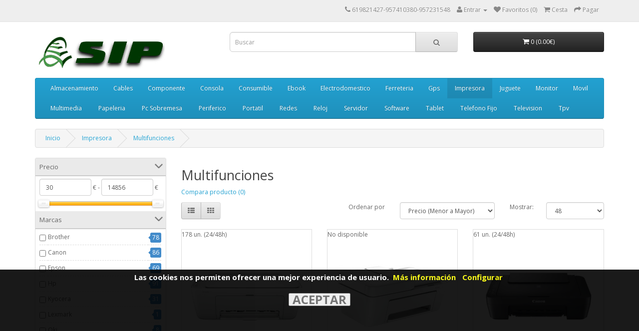

--- FILE ---
content_type: text/html; charset=utf-8
request_url: https://www.siprof.es/impresora/impresora-multifunciones
body_size: 18495
content:
<!DOCTYPE html>
<!--[if IE]><![endif]-->
<!--[if IE 8 ]><html dir="ltr" lang="es" class="ie8"><![endif]-->
<!--[if IE 9 ]><html dir="ltr" lang="es" class="ie9"><![endif]-->
<!--[if (gt IE 9)|!(IE)]><!-->
<html dir="ltr" lang="es">
<!--<![endif]-->
<head>

		    	<style>
		    	.modal { display: none; position: fixed; z-index: 1000001; padding-top: 100px; left: 0; top: 0; width: 100%; height: 100%; overflow: auto; background-color: rgba(0,0,0,0.6); }
		    	.modal-content { background-color: #fefefe; margin: auto; padding: 20px; border: 1px solid #888; width: 80%; max-width:800px; }
		    	.close { color: #aaaaaa; float: right; font-size: 28px; font-weight: bold; }
		    	.close:hover, .close:focus { color: #000; text-decoration: none; cursor: pointer; }
		    	</style>
                
<meta charset="UTF-8" />
<meta name="viewport" content="width=device-width, initial-scale=1">
<title>Multifunciones :: S.I.P</title>
<base href="https://www.siprof.es/" />
<meta http-equiv="X-UA-Compatible" content="IE=edge">
<link href="https://www.siprof.es/image/catalog/logo para icono-100x100.JPG" rel="icon" />
<link href="https://www.siprof.es/impresora/impresora-multifunciones" rel="canonical" />
<script src="catalog/view/javascript/jquery/jquery-2.1.1.min.js" type="text/javascript"></script>
<link href="catalog/view/javascript/bootstrap/css/bootstrap.min.css" rel="stylesheet" media="screen" />
				
				<script src="catalog/view/javascript/mf/jquery-ui.min.js" type="text/javascript"></script>
			
<script src="catalog/view/javascript/bootstrap/js/bootstrap.min.js" type="text/javascript"></script>
<link href="catalog/view/javascript/font-awesome/css/font-awesome.min.css" rel="stylesheet" type="text/css" />
<link href="//fonts.googleapis.com/css?family=Open+Sans:400,400i,300,700" rel="stylesheet" type="text/css" />
<link href="catalog/view/theme/default/stylesheet/stylesheet.css" rel="stylesheet">

			<link rel="stylesheet" type="text/css" href="vqmod/xml/css/default_catalog_changes.css?v=1" />
			<link rel="stylesheet" type="text/css" href="vqmod/xml/css/print.css?v=2" media="print" />
			

						
<link href="catalog/view/theme/default/stylesheet/mf/jquery-ui.min.css?v2.0.2.1" type="text/css" rel="stylesheet" media="screen" />
<link href="catalog/view/theme/default/stylesheet/mf/style.css?v2.0.2.1" type="text/css" rel="stylesheet" media="screen" />
<link href="catalog/view/theme/default/stylesheet/mf/style-2.css?v2.0.2.1" type="text/css" rel="stylesheet" media="screen" />
<script src="catalog/view/javascript/common.js" type="text/javascript"></script>
<script src="catalog/view/javascript/mf/iscroll.js?v2.0.2.1" type="text/javascript"></script>
<script src="catalog/view/javascript/mf/mega_filter.js?v2.0.2.1" type="text/javascript"></script>
<script src="catalog/view/javascript/shoppix/menu_size.js" type="text/javascript"></script>
<script src="catalog/view/javascript/shoppix/short_description.js" type="text/javascript"></script>
<!-- Global site tag (gtag.js) - Google Analytics -->

<script async src="https://www.googletagmanager.com/gtag/js?id=UA-26897188-1"></script>
<script>
  window.dataLayer = window.dataLayer || [];
  function gtag(){dataLayer.push(arguments);}
  gtag('js', new Date());

gtag('consent', 'default', {
  'ad_storage': 'denied',
  'analytics_storage': 'denied'
});

  gtag('config', 'UA-26897188-1');
</script>

<!-- Update this section based on your business requirements. -->
<script>
function consentGranted() {
gtag('consent', 'update', {
  'ad_storage': 'granted',
  'analytics_storage': 'granted'
});
}

















				<script src="catalog/view/javascript/jquery/scrolltotop/js/easing.js" type="text/javascript"></script>
				<script src="catalog/view/javascript/jquery/scrolltotop/js/jquery.ui.totop.js" type="text/javascript"></script>
				<link href="catalog/view/javascript/jquery/scrolltotop/css/ui.totop.css" media="screen,projection" type="text/css" rel="stylesheet" />
				
				<script type="text/javascript">
					$(document).ready(function() {
					/*
					var defaults = {
					containerID: 'moccaUItoTop', // fading element id
					containerHoverClass: 'moccaUIhover', // fading element hover class
					scrollSpeed: 1200,
					easingType: 'linear'
					};
					*/
					$().UItoTop({ easingType: 'easeOutQuart' });
					});
				</script>				
			
</head>
<body class="product-category-9778_9780">

			<div id="cookiemsg" style="position: fixed; bottom: 0;display:none;opacity:.9;background-color:black;width:100%;height:25%;z-index:1000000;">
				<div style="width: 100%;text-align: center;padding:5px;">
					<span style="color:white;font-weight:bold;font-size:125%;padding:0 5px;">Las cookies nos permiten ofrecer una mejor experiencia de usuario.</span>
					<a style="color:yellow;font-weight: bold;font-size:125%;margin-right:10px;" href="politica-de-cookies">Más información</a>
					<span id="myBtn" style="color:yellow;font-weight: bold;font-size:125%;margin-right:10px;cursor:pointer;">Configurar</span>
					<br><br>
					<input type="button" value="ACEPTAR" style="font-size:200%;font-weight:bold;cursor:pointer;" onclick="clickCookiesOk();" />
				</div>
			</div>

			<div id="myModal" class="modal">
			  <div class="modal-content">
			    <p style="font-size:125%"><b>Seleccione la opción de cookies que prefiera:</b></p>
			    <p><b>Funcionales (Obligatorias)</b><br><input type="checkbox" checked disabled> <span>Esenciales para la navegación.</span></p>
			    <p><b>Personalizadas (Opcionales)</b><br><input id="cookie_google_input" type="checkbox" checked> <span>Estadísticas de Google.</span></p>
			    <p><button id="accept_save" style="font-size:180%;width:100%;cursor:pointer;">Aceptar y Guardar</button></p>
			  </div>
			</div>
		    
<nav id="top">
  <div class="container">
    
			<div class="pull-left" style="display: none;">
			
<form action="https://www.siprof.es/index.php?route=common/currency/currency" method="post" enctype="multipart/form-data" id="currency">
  <div class="btn-group">
    <button class="btn btn-link dropdown-toggle" data-toggle="dropdown">
            <strong>€</strong>
                            <span class="hidden-xs hidden-sm hidden-md">Moneda</span> <i class="fa fa-caret-down"></i></button>
    <ul class="dropdown-menu">
                  <li><button class="currency-select btn btn-link btn-block" type="button" name="EUR">€ Euro</button></li>
                        <li><button class="currency-select btn btn-link btn-block" type="button" name="GBP">£ Pound Sterling</button></li>
                        <li><button class="currency-select btn btn-link btn-block" type="button" name="USD">$ US Dollar</button></li>
                </ul>
  </div>
  <input type="hidden" name="code" value="" />
  <input type="hidden" name="redirect" value="https://www.siprof.es/impresora/impresora-multifunciones" />
</form>
</div>

		    		    
        <div id="top-links" class="nav pull-right">
      <ul class="list-inline">
        <li><a href="https://www.siprof.es/index.php?route=information/contact"><i class="fa fa-phone"></i></a> <span class="hidden-xs hidden-sm hidden-md">619821427-957410380-957231548</span></li>
        <li class="dropdown"><a href="https://www.siprof.es/index.php?route=account/account" title="Cuenta" class="dropdown-toggle" data-toggle="dropdown"><i class="fa fa-user"></i> <span class="hidden-xs hidden-sm hidden-md">
			Entrar</span>
		     <span class="caret"></span></a>
          <ul class="dropdown-menu dropdown-menu-right">
                        <li><a href="https://www.siprof.es/index.php?route=account/register">Registrarse</a></li>
            <li><a href="https://www.siprof.es/index.php?route=account/login">Entrar</a></li>
                      </ul>
        </li>
        <li><a href="https://www.siprof.es/index.php?route=account/wishlist" id="wishlist-total" title="Favoritos (0)"><i class="fa fa-heart"></i> <span class="hidden-xs hidden-sm hidden-md">Favoritos (0)</span></a></li>
        <li><a href="https://www.siprof.es/index.php?route=checkout/cart" title="Cesta"><i class="fa fa-shopping-cart"></i> <span class="hidden-xs hidden-sm hidden-md">Cesta</span></a></li>
        <li><a href="https://www.siprof.es/index.php?route=checkout/checkout" title="Pagar"><i class="fa fa-share"></i> <span class="hidden-xs hidden-sm hidden-md">Pagar</span></a></li>
      </ul>
    </div>
  </div>
</nav>
<header>

		    	<style>
		    	.modal { display: none; position: fixed; z-index: 1000001; padding-top: 100px; left: 0; top: 0; width: 100%; height: 100%; overflow: auto; background-color: rgba(0,0,0,0.6); }
		    	.modal-content { background-color: #fefefe; margin: auto; padding: 20px; border: 1px solid #888; width: 80%; max-width:800px; }
		    	.close { color: #aaaaaa; float: right; font-size: 28px; font-weight: bold; }
		    	.close:hover, .close:focus { color: #000; text-decoration: none; cursor: pointer; }
		    	</style>
                
  <div class="container">
    <div class="row">
      <div class="col-sm-4">
        <div id="logo">
                    <a href="https://www.siprof.es/index.php?route=common/home"><img src="
			https://www.siprof.es/image/catalog/logo.png			" title="S.I.P" alt="S.I.P" class="img-responsive" /></a>
                  </div>
      </div>
      <div class="col-sm-5"><div id="search" class="input-group">
  <input type="text" name="search" value="" placeholder="Buscar" class="form-control input-lg" />
  <span class="input-group-btn">
    <button type="button" class="btn btn-default btn-lg"><i class="fa fa-search"></i></button>
  </span>
</div>      </div>
      <div class="col-sm-3"><div id="cart" class="btn-group btn-block">
  <button type="button" data-toggle="dropdown" data-loading-text="Cargando..." class="btn btn-inverse btn-block btn-lg dropdown-toggle"><i class="fa fa-shopping-cart"></i> <span id="cart-total">0 (0.00€)</span></button>
  <ul class="dropdown-menu pull-right">
        <li>
      <p class="text-center">Su cesta de la compra está vacía.</p>
    </li>
      </ul>
</div>
</div>
    </div>
  </div>
</header>
<div class="container">
  <nav id="menu" class="navbar">
    <div class="navbar-header"><span id="category" class="visible-xs">Categorias</span>
      <button type="button" class="btn btn-navbar navbar-toggle" data-toggle="collapse" data-target=".navbar-ex1-collapse"><i class="fa fa-bars"></i></button>
    </div>
    <div class="collapse navbar-collapse navbar-ex1-collapse">
      <ul class="nav navbar-nav">
                        <li class="dropdown"><a href="https://www.siprof.es/almacenamiento" class="dropdown-toggle" data-toggle="dropdown">Almacenamiento</a>
          <div class="dropdown-menu">
            <div class="dropdown-inner">
                            <ul class="list-unstyled">
                                <li><a href="https://www.siprof.es/index.php?route=product/category&amp;path=9631_49322">Accesorios</a></li>
                                <li><a href="https://www.siprof.es/almacenamiento/almacenamiento-cintas-dat">Cintas Dat</a></li>
                                <li><a href="https://www.siprof.es/index.php?route=product/category&amp;path=9631_41530">Discos Externos</a></li>
                                <li><a href="https://www.siprof.es/index.php?route=product/category&amp;path=9631_37130">Dispositivos Nas</a></li>
                                <li><a href="https://www.siprof.es/almacenamiento/almacenamiento-dispositivos-nas-hdd">Dispositivos Nas Hdd</a></li>
                                <li><a href="https://www.siprof.es/index.php?route=product/category&amp;path=9631_45284">Fundas Discos</a></li>
                                <li><a href="https://www.siprof.es/almacenamiento/almacenamiento-pendrives">Pendrives</a></li>
                                <li><a href="https://www.siprof.es/index.php?route=product/category&amp;path=9631_41757">Tarjetas Memoria</a></li>
                              </ul>
                          </div>
            <a href="https://www.siprof.es/almacenamiento" class="see-all">
			Ver todo			</a> </div>
        </li>
                                <li class="dropdown"><a href="https://www.siprof.es/cables" class="dropdown-toggle" data-toggle="dropdown">Cables</a>
          <div class="dropdown-menu">
            <div class="dropdown-inner">
                            <ul class="list-unstyled">
                                <li><a href="https://www.siprof.es/cables/cables-apple">Apple</a></li>
                                <li><a href="https://www.siprof.es/cables/cables-audio">Audio</a></li>
                                <li><a href="https://www.siprof.es/cables/cables-lan">Lan</a></li>
                                <li><a href="https://www.siprof.es/cables/cables-ordenador">Ordenador</a></li>
                                <li><a href="https://www.siprof.es/cables/cables-samsung">Samsung</a></li>
                                <li><a href="https://www.siprof.es/cables/cables-telefono">Telefono</a></li>
                                <li><a href="https://www.siprof.es/cables/cables-tv">Tv</a></li>
                                <li><a href="https://www.siprof.es/cables/cables-usb">Usb</a></li>
                                <li><a href="https://www.siprof.es/index.php?route=product/category&amp;path=9479_10021">Varios</a></li>
                                <li><a href="https://www.siprof.es/cables/cables-video">Video</a></li>
                              </ul>
                          </div>
            <a href="https://www.siprof.es/cables" class="see-all">
			Ver todo			</a> </div>
        </li>
                                <li class="dropdown"><a href="https://www.siprof.es/componente" class="dropdown-toggle" data-toggle="dropdown">Componente</a>
          <div class="dropdown-menu">
            <div class="dropdown-inner">
                            <ul class="list-unstyled">
                                <li><a href="https://www.siprof.es/index.php?route=product/category&amp;path=61_9542">Accesorios</a></li>
                                <li><a href="https://www.siprof.es/componente/componente-barebones">Barebones</a></li>
                                <li><a href="https://www.siprof.es/componente/componente-cajas">Cajas</a></li>
                                <li><a href="https://www.siprof.es/index.php?route=product/category&amp;path=61_9537">Discos Duros</a></li>
                                <li><a href="https://www.siprof.es/componente/componente-fuentes">Fuentes</a></li>
                                <li><a href="https://www.siprof.es/componente/componente-grabadoras">Grabadoras</a></li>
                                <li><a href="https://www.siprof.es/index.php?route=product/category&amp;path=61_13695">Iluminacion</a></li>
                                <li><a href="https://www.siprof.es/index.php?route=product/category&amp;path=61_49509">Lectores Tarjetas</a></li>
                              </ul>
                            <ul class="list-unstyled">
                                <li><a href="https://www.siprof.es/componente/componente-placas-base">Placas Base</a></li>
                                <li><a href="https://www.siprof.es/componente/componente-procesadores">Procesadores</a></li>
                                <li><a href="https://www.siprof.es/componente/componente-ram-pc">Ram Pc</a></li>
                                <li><a href="https://www.siprof.es/componente/componente-ram-portatil">Ram Portatil</a></li>
                                <li><a href="https://www.siprof.es/componente/componente-refrigeracion">Refrigeracion</a></li>
                                <li><a href="https://www.siprof.es/componente/componente-tarjetas-de-sonido">Tarjetas De Sonido</a></li>
                                <li><a href="https://www.siprof.es/componente/componente-tarjetas-graficas">Tarjetas Graficas</a></li>
                                <li><a href="https://www.siprof.es/componente/componente-tarjetas-pci">Tarjetas Pci</a></li>
                              </ul>
                          </div>
            <a href="https://www.siprof.es/componente" class="see-all">
			Ver todo			</a> </div>
        </li>
                                <li class="dropdown"><a href="https://www.siprof.es/consola" class="dropdown-toggle" data-toggle="dropdown">Consola</a>
          <div class="dropdown-menu">
            <div class="dropdown-inner">
                            <ul class="list-unstyled">
                                <li><a href="https://www.siprof.es/consola/consola-accesorios">Accesorios</a></li>
                                <li><a href="https://www.siprof.es/index.php?route=product/category&amp;path=9477_52064">Cargadores</a></li>
                                <li><a href="https://www.siprof.es/consola/consola-consolas">Consolas</a></li>
                                <li><a href="https://www.siprof.es/index.php?route=product/category&amp;path=9477_49698">Fundas</a></li>
                                <li><a href="https://www.siprof.es/index.php?route=product/category&amp;path=9477_9944">Joystics</a></li>
                              </ul>
                          </div>
            <a href="https://www.siprof.es/consola" class="see-all">
			Ver todo			</a> </div>
        </li>
                                <li class="dropdown"><a href="https://www.siprof.es/consumible" class="dropdown-toggle" data-toggle="dropdown">Consumible</a>
          <div class="dropdown-menu">
            <div class="dropdown-inner">
                            <ul class="list-unstyled">
                                <li><a href="https://www.siprof.es/index.php?route=product/category&amp;path=314_52059">Bolsas Autocierre</a></li>
                                <li><a href="https://www.siprof.es/consumible/consumible-cinta-rotuladora">Cinta Rotuladora</a></li>
                                <li><a href="https://www.siprof.es/index.php?route=product/category&amp;path=314_51828">Escaners</a></li>
                                <li><a href="https://www.siprof.es/consumible/consumible-fax">Fax</a></li>
                                <li><a href="https://www.siprof.es/consumible/consumible-papel">Papel</a></li>
                                <li><a href="https://www.siprof.es/consumible/consumible-papel-foto">Papel Foto</a></li>
                                <li><a href="https://www.siprof.es/consumible/consumible-papel-tickets">Papel Tickets</a></li>
                                <li><a href="https://www.siprof.es/consumible/consumible-pilas">Pilas</a></li>
                                <li><a href="https://www.siprof.es/consumible/consumible-sobres-cd--dvd">Sobres Cd / Dvd</a></li>
                                <li><a href="https://www.siprof.es/consumible/consumible-tintas-compatibles">Tintas Compatibles</a></li>
                                <li><a href="https://www.siprof.es/consumible/consumible-tintas-marca">Tintas Marca</a></li>
                                <li><a href="https://www.siprof.es/consumible/consumible-toners-compatibles">Toners Compatibles</a></li>
                                <li><a href="https://www.siprof.es/consumible/consumible-toners-marca">Toners Marca</a></li>
                                <li><a href="https://www.siprof.es/index.php?route=product/category&amp;path=314_49295">Varios</a></li>
                              </ul>
                          </div>
            <a href="https://www.siprof.es/consumible" class="see-all">
			Ver todo			</a> </div>
        </li>
                                <li class="dropdown"><a href="https://www.siprof.es/ebook" class="dropdown-toggle" data-toggle="dropdown">Ebook</a>
          <div class="dropdown-menu">
            <div class="dropdown-inner">
                            <ul class="list-unstyled">
                                <li><a href="https://www.siprof.es/ebook/ebook-ebooks">Ebooks</a></li>
                                <li><a href="https://www.siprof.es/index.php?route=product/category&amp;path=9855_9856">Fundas</a></li>
                              </ul>
                          </div>
            <a href="https://www.siprof.es/ebook" class="see-all">
			Ver todo			</a> </div>
        </li>
                                <li class="dropdown"><a href="https://www.siprof.es/electrodomestico" class="dropdown-toggle" data-toggle="dropdown">Electrodomestico</a>
          <div class="dropdown-menu">
            <div class="dropdown-inner">
                            <ul class="list-unstyled">
                                <li><a href="https://www.siprof.es/electrodomestico/electrodomestico-cocina:-barbacoas">Cocina: Barbacoas</a></li>
                                <li><a href="https://www.siprof.es/electrodomestico/electrodomestico-cocina:-basculas">Cocina: Basculas</a></li>
                                <li><a href="https://www.siprof.es/electrodomestico/electrodomestico-cocina:-batidoras">Cocina: Batidoras</a></li>
                                <li><a href="https://www.siprof.es/electrodomestico/electrodomestico-cocina:-cafeteras">Cocina: Cafeteras</a></li>
                                <li><a href="https://www.siprof.es/electrodomestico/electrodomestico-cocina:-concinas-gas">Cocina: Concinas Gas</a></li>
                                <li><a href="https://www.siprof.es/electrodomestico/electrodomestico-cocina:-cortafiambres">Cocina: Cortafiambres</a></li>
                                <li><a href="https://www.siprof.es/electrodomestico/electrodomestico-cocina:-creperas">Cocina: Creperas</a></li>
                                <li><a href="https://www.siprof.es/electrodomestico/electrodomestico-cocina:-dulces">Cocina: Dulces</a></li>
                                <li><a href="https://www.siprof.es/electrodomestico/electrodomestico-cocina:-envasadoras">Cocina: Envasadoras</a></li>
                                <li><a href="https://www.siprof.es/electrodomestico/electrodomestico-cocina:-exprimidoras">Cocina: Exprimidoras</a></li>
                                <li><a href="https://www.siprof.es/electrodomestico/electrodomestico-cocina:-freidoras">Cocina: Freidoras</a></li>
                                <li><a href="https://www.siprof.es/electrodomestico/electrodomestico-cocina:-heladeras">Cocina: Heladeras</a></li>
                                <li><a href="https://www.siprof.es/electrodomestico/electrodomestico-cocina:-hervidoras">Cocina: Hervidoras</a></li>
                                <li><a href="https://www.siprof.es/electrodomestico/electrodomestico-cocina:-hornos">Cocina: Hornos</a></li>
                                <li><a href="https://www.siprof.es/electrodomestico/electrodomestico-cocina:-jarras-de-agua">Cocina: Jarras De Agua</a></li>
                                <li><a href="https://www.siprof.es/electrodomestico/electrodomestico-cocina:-licuadoras">Cocina: Licuadoras</a></li>
                                <li><a href="https://www.siprof.es/electrodomestico/electrodomestico-cocina:-microondas">Cocina: Microondas</a></li>
                                <li><a href="https://www.siprof.es/electrodomestico/electrodomestico-cocina:-picadoras">Cocina: Picadoras</a></li>
                                <li><a href="https://www.siprof.es/electrodomestico/electrodomestico-cocina:-planchas">Cocina: Planchas</a></li>
                                <li><a href="https://www.siprof.es/electrodomestico/electrodomestico-cocina:-reposteria">Cocina: Reposteria</a></li>
                                <li><a href="https://www.siprof.es/electrodomestico/electrodomestico-cocina:-robots-cocina">Cocina: Robots Cocina</a></li>
                                <li><a href="https://www.siprof.es/electrodomestico/electrodomestico-cocina:-sandwicheras">Cocina: Sandwicheras</a></li>
                                <li><a href="https://www.siprof.es/electrodomestico/electrodomestico-cocina:-termos">Cocina: Termos</a></li>
                                <li><a href="https://www.siprof.es/electrodomestico/electrodomestico-cocina:-tostadoras">Cocina: Tostadoras</a></li>
                                <li><a href="https://www.siprof.es/electrodomestico/electrodomestico-cocina:-utensilios">Cocina: Utensilios</a></li>
                                <li><a href="https://www.siprof.es/electrodomestico/electrodomestico-cocina:-varios">Cocina: Varios</a></li>
                                <li><a href="https://www.siprof.es/electrodomestico/electrodomestico-cocina:-vitroceramicas">Cocina: Vitroceramicas</a></li>
                                <li><a href="https://www.siprof.es/electrodomestico/electrodomestico-cocina:-yogurteras">Cocina: Yogurteras</a></li>
                                <li><a href="https://www.siprof.es/electrodomestico/electrodomestico-cuidado-personal:-afeitadoras">Cuidado Personal: Afeitadoras</a></li>
                                <li><a href="https://www.siprof.es/electrodomestico/electrodomestico-cuidado-personal:-basculas">Cuidado Personal: Basculas</a></li>
                                <li><a href="https://www.siprof.es/electrodomestico/electrodomestico-cuidado-personal:-cepillos-de-dientes">Cuidado Personal: Cepillos De Dientes</a></li>
                                <li><a href="https://www.siprof.es/electrodomestico/electrodomestico-cuidado-personal:-depiladoras">Cuidado Personal: Depiladoras</a></li>
                                <li><a href="https://www.siprof.es/electrodomestico/electrodomestico-cuidado-personal:-higiene">Cuidado Personal: Higiene</a></li>
                                <li><a href="https://www.siprof.es/electrodomestico/electrodomestico-cuidado-personal:-masajes">Cuidado Personal: Masajes</a></li>
                                <li><a href="https://www.siprof.es/electrodomestico/electrodomestico-cuidado-personal:-planchas">Cuidado Personal: Planchas</a></li>
                                <li><a href="https://www.siprof.es/electrodomestico/electrodomestico-cuidado-personal:-secadores">Cuidado Personal: Secadores</a></li>
                                <li><a href="https://www.siprof.es/electrodomestico/electrodomestico-gama-blanca:-frigorificos">Gama Blanca: Frigorificos</a></li>
                                <li><a href="https://www.siprof.es/electrodomestico/electrodomestico-gama-blanca:-lavavajillas">Gama Blanca: Lavavajillas</a></li>
                                <li><a href="https://www.siprof.es/electrodomestico/electrodomestico-hogar:-aires-acondicionados">Hogar: Aires Acondicionados</a></li>
                                <li><a href="https://www.siprof.es/electrodomestico/electrodomestico-hogar:-almohadillas-termicas">Hogar: Almohadillas Termicas</a></li>
                                <li><a href="https://www.siprof.es/electrodomestico/electrodomestico-hogar:-aspiradoras">Hogar: Aspiradoras</a></li>
                                <li><a href="https://www.siprof.es/electrodomestico/electrodomestico-hogar:-atrapainsectos">Hogar: Atrapainsectos</a></li>
                                <li><a href="https://www.siprof.es/electrodomestico/electrodomestico-hogar:-calefaccion">Hogar: Calefaccion</a></li>
                                <li><a href="https://www.siprof.es/electrodomestico/electrodomestico-hogar:-deshumidificador">Hogar: Deshumidificador</a></li>
                                <li><a href="https://www.siprof.es/electrodomestico/electrodomestico-hogar:-estaciones-meteorologicas">Hogar: Estaciones Meteorologicas</a></li>
                                <li><a href="https://www.siprof.es/electrodomestico/electrodomestico-hogar:-humidificadores">Hogar: Humidificadores</a></li>
                                <li><a href="https://www.siprof.es/electrodomestico/electrodomestico-hogar:-planchas">Hogar: Planchas</a></li>
                                <li><a href="https://www.siprof.es/electrodomestico/electrodomestico-hogar:-purificadores">Hogar: Purificadores</a></li>
                                <li><a href="https://www.siprof.es/electrodomestico/electrodomestico-hogar:-quitapelusas">Hogar: Quitapelusas</a></li>
                                <li><a href="https://www.siprof.es/electrodomestico/electrodomestico-hogar:-robots-limpieza">Hogar: Robots Limpieza</a></li>
                                <li><a href="https://www.siprof.es/electrodomestico/electrodomestico-hogar:-ventiladores">Hogar: Ventiladores</a></li>
                                <li><a href="https://www.siprof.es/index.php?route=product/category&amp;path=9600_41309">Repuestos</a></li>
                                <li><a href="https://www.siprof.es/electrodomestico/electrodomestico-salud:-tensiometros">Salud: Tensiometros</a></li>
                              </ul>
                          </div>
            <a href="https://www.siprof.es/electrodomestico" class="see-all">
			Ver todo			</a> </div>
        </li>
                                <li class="dropdown"><a href="https://www.siprof.es/ferreteria" class="dropdown-toggle" data-toggle="dropdown">Ferreteria</a>
          <div class="dropdown-menu">
            <div class="dropdown-inner">
                            <ul class="list-unstyled">
                                <li><a href="https://www.siprof.es/ferreteria/ferreteria-bricolaje">Bricolaje</a></li>
                                <li><a href="https://www.siprof.es/ferreteria/ferreteria-bridas">Bridas</a></li>
                                <li><a href="https://www.siprof.es/ferreteria/ferreteria-candados">Candados</a></li>
                                <li><a href="https://www.siprof.es/ferreteria/ferreteria-cocina">Cocina</a></li>
                                <li><a href="https://www.siprof.es/ferreteria/ferreteria-electricidad">Electricidad</a></li>
                                <li><a href="https://www.siprof.es/index.php?route=product/category&amp;path=9469_41409">Herramientas</a></li>
                                <li><a href="https://www.siprof.es/ferreteria/ferreteria-hogar">Hogar</a></li>
                                <li><a href="https://www.siprof.es/ferreteria/ferreteria-hogar-inteligente">Hogar Inteligente</a></li>
                                <li><a href="https://www.siprof.es/ferreteria/ferreteria-iluminacion">Iluminacion</a></li>
                                <li><a href="https://www.siprof.es/ferreteria/ferreteria-megafonos">Megafonos</a></li>
                                <li><a href="https://www.siprof.es/ferreteria/ferreteria-regletas">Regletas</a></li>
                                <li><a href="https://www.siprof.es/ferreteria/ferreteria-relojes-pared">Relojes Pared</a></li>
                                <li><a href="https://www.siprof.es/ferreteria/ferreteria-transformadores">Transformadores</a></li>
                                <li><a href="https://www.siprof.es/index.php?route=product/category&amp;path=9469_19221">Varios</a></li>
                                <li><a href="https://www.siprof.es/ferreteria/ferreteria-viaje">Viaje</a></li>
                              </ul>
                          </div>
            <a href="https://www.siprof.es/ferreteria" class="see-all">
			Ver todo			</a> </div>
        </li>
                                <li class="dropdown"><a href="https://www.siprof.es/gps" class="dropdown-toggle" data-toggle="dropdown">Gps</a>
          <div class="dropdown-menu">
            <div class="dropdown-inner">
                            <ul class="list-unstyled">
                                <li><a href="https://www.siprof.es/gps/gps-accesorios">Accesorios</a></li>
                                <li><a href="https://www.siprof.es/gps/gps-dispositivos-gps">Dispositivos Gps</a></li>
                              </ul>
                          </div>
            <a href="https://www.siprof.es/gps" class="see-all">
			Ver todo			</a> </div>
        </li>
                                <li class="dropdown"><a href="https://www.siprof.es/impresora" class="dropdown-toggle" data-toggle="dropdown">Impresora</a>
          <div class="dropdown-menu">
            <div class="dropdown-inner">
                            <ul class="list-unstyled">
                                <li><a href="https://www.siprof.es/index.php?route=product/category&amp;path=9778_9789">Accesorios</a></li>
                                <li><a href="https://www.siprof.es/impresora/impresora-faxes">Faxes</a></li>
                                <li><a href="https://www.siprof.es/impresora/impresora-impresoras">Impresoras</a></li>
                                <li><a href="https://www.siprof.es/impresora/impresora-impresoras-3d">Impresoras 3d</a></li>
                                <li><a href="https://www.siprof.es/impresora/impresora-matriciales">Matriciales</a></li>
                                <li><a href="https://www.siprof.es/impresora/impresora-multifunciones">Multifunciones</a></li>
                                <li><a href="https://www.siprof.es/index.php?route=product/category&amp;path=9778_49492">Repuestos</a></li>
                              </ul>
                          </div>
            <a href="https://www.siprof.es/impresora" class="see-all">
			Ver todo			</a> </div>
        </li>
                                <li class="dropdown"><a href="https://www.siprof.es/juguete" class="dropdown-toggle" data-toggle="dropdown">Juguete</a>
          <div class="dropdown-menu">
            <div class="dropdown-inner">
                            <ul class="list-unstyled">
                                <li><a href="https://www.siprof.es/index.php?route=product/category&amp;path=9590_49297">Accesorios</a></li>
                                <li><a href="https://www.siprof.es/juguete/juguete-bicicletas">Bicicletas</a></li>
                                <li><a href="https://www.siprof.es/juguete/juguete-educativos">Educativos</a></li>
                                <li><a href="https://www.siprof.es/juguete/juguete-funkos">Funkos</a></li>
                                <li><a href="https://www.siprof.es/index.php?route=product/category&amp;path=9590_49321">Manualidades</a></li>
                                <li><a href="https://www.siprof.es/juguete/juguete-patinetes">Patinetes</a></li>
                                <li><a href="https://www.siprof.es/index.php?route=product/category&amp;path=9590_19230">Varios</a></li>
                              </ul>
                          </div>
            <a href="https://www.siprof.es/juguete" class="see-all">
			Ver todo			</a> </div>
        </li>
                                <li class="dropdown"><a href="https://www.siprof.es/monitor" class="dropdown-toggle" data-toggle="dropdown">Monitor</a>
          <div class="dropdown-menu">
            <div class="dropdown-inner">
                            <ul class="list-unstyled">
                                <li><a href="https://www.siprof.es/index.php?route=product/category&amp;path=9521_9522">Accesorios</a></li>
                                <li><a href="https://www.siprof.es/index.php?route=product/category&amp;path=9521_9602">Monitores</a></li>
                              </ul>
                          </div>
            <a href="https://www.siprof.es/monitor" class="see-all">
			Ver todo			</a> </div>
        </li>
                                <li class="dropdown"><a href="https://www.siprof.es/movil" class="dropdown-toggle" data-toggle="dropdown">Movil</a>
          <div class="dropdown-menu">
            <div class="dropdown-inner">
                            <ul class="list-unstyled">
                                <li><a href="https://www.siprof.es/index.php?route=product/category&amp;path=9490_49299">Accesorios</a></li>
                                <li><a href="https://www.siprof.es/movil/movil-baterias">Baterias</a></li>
                                <li><a href="https://www.siprof.es/movil/movil-cargadores">Cargadores</a></li>
                                <li><a href="https://www.siprof.es/index.php?route=product/category&amp;path=9490_9532">Fundas</a></li>
                                <li><a href="https://www.siprof.es/index.php?route=product/category&amp;path=9490_19600">Herramientas</a></li>
                                <li><a href="https://www.siprof.es/movil/movil-manos-libres">Manos Libres</a></li>
                                <li><a href="https://www.siprof.es/movil/movil-protectores">Protectores</a></li>
                                <li><a href="https://www.siprof.es/index.php?route=product/category&amp;path=9490_49303">Repuestos</a></li>
                                <li><a href="https://www.siprof.es/movil/movil-selfie-sticks">Selfie Sticks</a></li>
                                <li><a href="https://www.siprof.es/movil/movil-smartphones">Smartphones</a></li>
                                <li><a href="https://www.siprof.es/index.php?route=product/category&amp;path=9490_9984">Soportes</a></li>
                                <li><a href="https://www.siprof.es/movil/movil-telefonos-movil">Telefonos Movil</a></li>
                              </ul>
                          </div>
            <a href="https://www.siprof.es/movil" class="see-all">
			Ver todo			</a> </div>
        </li>
                                <li class="dropdown"><a href="https://www.siprof.es/multimedia" class="dropdown-toggle" data-toggle="dropdown">Multimedia</a>
          <div class="dropdown-menu">
            <div class="dropdown-inner">
                            <ul class="list-unstyled">
                                <li><a href="https://www.siprof.es/index.php?route=product/category&amp;path=322_9539">Accesorios</a></li>
                                <li><a href="https://www.siprof.es/multimedia/multimedia-adaptadores-sonido">Adaptadores Sonido</a></li>
                                <li><a href="https://www.siprof.es/multimedia/multimedia-altavoces">Altavoces</a></li>
                                <li><a href="https://www.siprof.es/multimedia/multimedia-amplificadores">Amplificadores</a></li>
                                <li><a href="https://www.siprof.es/multimedia/multimedia-auriculares">Auriculares</a></li>
                                <li><a href="https://www.siprof.es/multimedia/multimedia-camaras-fotos">Camaras Fotos</a></li>
                                <li><a href="https://www.siprof.es/multimedia/multimedia-camaras-video">Camaras Video</a></li>
                                <li><a href="https://www.siprof.es/multimedia/multimedia-capturadoras">Capturadoras</a></li>
                                <li><a href="https://www.siprof.es/multimedia/multimedia-dvd-portatiles">Dvd Portatiles</a></li>
                                <li><a href="https://www.siprof.es/multimedia/multimedia-gafas">Gafas</a></li>
                                <li><a href="https://www.siprof.es/multimedia/multimedia-grabadoras-voz">Grabadoras Voz</a></li>
                                <li><a href="https://www.siprof.es/multimedia/multimedia-home-cinemas">Home Cinemas</a></li>
                                <li><a href="https://www.siprof.es/multimedia/multimedia-marcos-digitales">Marcos Digitales</a></li>
                                <li><a href="https://www.siprof.es/multimedia/multimedia-mesas-de-mezclas">Mesas De Mezclas</a></li>
                                <li><a href="https://www.siprof.es/multimedia/multimedia-microfonos">Microfonos</a></li>
                                <li><a href="https://www.siprof.es/multimedia/multimedia-minicadenas">Minicadenas</a></li>
                              </ul>
                            <ul class="list-unstyled">
                                <li><a href="https://www.siprof.es/multimedia/multimedia-mp3">Mp3</a></li>
                                <li><a href="https://www.siprof.es/multimedia/multimedia-mp4">Mp4</a></li>
                                <li><a href="https://www.siprof.es/multimedia/multimedia-pantallas-proyector">Pantallas Proyector</a></li>
                                <li><a href="https://www.siprof.es/multimedia/multimedia-pizarras">Pizarras</a></li>
                                <li><a href="https://www.siprof.es/multimedia/multimedia-proyectores">Proyectores</a></li>
                                <li><a href="https://www.siprof.es/multimedia/multimedia-radios">Radios</a></li>
                                <li><a href="https://www.siprof.es/multimedia/multimedia-reproductores-bluray">Reproductores Bluray</a></li>
                                <li><a href="https://www.siprof.es/multimedia/multimedia-reproductores-dvd">Reproductores Dvd</a></li>
                                <li><a href="https://www.siprof.es/index.php?route=product/category&amp;path=322_51977">Repuestos</a></li>
                                <li><a href="https://www.siprof.es/multimedia/multimedia-smartwatch">Smartwatch</a></li>
                                <li><a href="https://www.siprof.es/multimedia/multimedia-transmisores">Transmisores</a></li>
                                <li><a href="https://www.siprof.es/index.php?route=product/category&amp;path=322_49771">Varios</a></li>
                                <li><a href="https://www.siprof.es/multimedia/multimedia-videovigilancia">Videovigilancia</a></li>
                                <li><a href="https://www.siprof.es/multimedia/multimedia-walkie-talkies">Walkie-talkies</a></li>
                                <li><a href="https://www.siprof.es/multimedia/multimedia-wearables">Wearables</a></li>
                                <li><a href="https://www.siprof.es/multimedia/multimedia-webcams">Webcams</a></li>
                              </ul>
                          </div>
            <a href="https://www.siprof.es/multimedia" class="see-all">
			Ver todo			</a> </div>
        </li>
                                <li class="dropdown"><a href="https://www.siprof.es/papeleria" class="dropdown-toggle" data-toggle="dropdown">Papeleria</a>
          <div class="dropdown-menu">
            <div class="dropdown-inner">
                            <ul class="list-unstyled">
                                <li><a href="https://www.siprof.es/papeleria/papeleria-agendas">Agendas</a></li>
                                <li><a href="https://www.siprof.es/papeleria/papeleria-archivadores">Archivadores</a></li>
                                <li><a href="https://www.siprof.es/papeleria/papeleria-bandejas">Bandejas</a></li>
                                <li><a href="https://www.siprof.es/papeleria/papeleria-blocs">Blocs</a></li>
                                <li><a href="https://www.siprof.es/papeleria/papeleria-blutack">Blutack</a></li>
                                <li><a href="https://www.siprof.es/papeleria/papeleria-boligrafos">Boligrafos</a></li>
                                <li><a href="https://www.siprof.es/papeleria/papeleria-bolsas-autocierre">Bolsas Autocierre</a></li>
                                <li><a href="https://www.siprof.es/papeleria/papeleria-calculadoras">Calculadoras</a></li>
                                <li><a href="https://www.siprof.es/papeleria/papeleria-carpetas">Carpetas</a></li>
                                <li><a href="https://www.siprof.es/papeleria/papeleria-cartulinas">Cartulinas</a></li>
                                <li><a href="https://www.siprof.es/papeleria/papeleria-celos">Celos</a></li>
                                <li><a href="https://www.siprof.es/papeleria/papeleria-chinchetas">Chinchetas</a></li>
                                <li><a href="https://www.siprof.es/papeleria/papeleria-clips">Clips</a></li>
                                <li><a href="https://www.siprof.es/papeleria/papeleria-correctores">Correctores</a></li>
                                <li><a href="https://www.siprof.es/papeleria/papeleria-cuadernos">Cuadernos</a></li>
                                <li><a href="https://www.siprof.es/papeleria/papeleria-destructoras">Destructoras</a></li>
                                <li><a href="https://www.siprof.es/papeleria/papeleria-dossiers">Dossiers</a></li>
                                <li><a href="https://www.siprof.es/papeleria/papeleria-encuadernadores">Encuadernadores</a></li>
                                <li><a href="https://www.siprof.es/papeleria/papeleria-estuches">Estuches</a></li>
                                <li><a href="https://www.siprof.es/papeleria/papeleria-etiquetadoras">Etiquetadoras</a></li>
                                <li><a href="https://www.siprof.es/papeleria/papeleria-etiquetas">Etiquetas</a></li>
                                <li><a href="https://www.siprof.es/papeleria/papeleria-fluorescentes">Fluorescentes</a></li>
                                <li><a href="https://www.siprof.es/index.php?route=product/category&amp;path=9511_19315">Fundas</a></li>
                                <li><a href="https://www.siprof.es/papeleria/papeleria-gomas">Gomas</a></li>
                                <li><a href="https://www.siprof.es/papeleria/papeleria-gomas-elasticas">Gomas Elasticas</a></li>
                                <li><a href="https://www.siprof.es/papeleria/papeleria-grapadoras">Grapadoras</a></li>
                                <li><a href="https://www.siprof.es/papeleria/papeleria-grapas">Grapas</a></li>
                                <li><a href="https://www.siprof.es/papeleria/papeleria-guillotinas">Guillotinas</a></li>
                                <li><a href="https://www.siprof.es/papeleria/papeleria-juguetes">Juguetes</a></li>
                                <li><a href="https://www.siprof.es/index.php?route=product/category&amp;path=9511_49327">Lapices</a></li>
                                <li><a href="https://www.siprof.es/papeleria/papeleria-lapices-colores">Lapices Colores</a></li>
                                <li><a href="https://www.siprof.es/papeleria/papeleria-libros">Libros</a></li>
                                <li><a href="https://www.siprof.es/papeleria/papeleria-manualidades">Manualidades</a></li>
                                <li><a href="https://www.siprof.es/papeleria/papeleria-minas">Minas</a></li>
                                <li><a href="https://www.siprof.es/papeleria/papeleria-mobiliario-escolar">Mobiliario Escolar</a></li>
                                <li><a href="https://www.siprof.es/papeleria/papeleria-mochilas">Mochilas</a></li>
                                <li><a href="https://www.siprof.es/index.php?route=product/category&amp;path=9511_28012">Papel</a></li>
                                <li><a href="https://www.siprof.es/papeleria/papeleria-pegamentos">Pegamentos</a></li>
                                <li><a href="https://www.siprof.es/papeleria/papeleria-pinceles-y-pintura">Pinceles Y Pintura</a></li>
                                <li><a href="https://www.siprof.es/papeleria/papeleria-plastificadoras">Plastificadoras</a></li>
                                <li><a href="https://www.siprof.es/papeleria/papeleria-portalapices">Portalapices</a></li>
                                <li><a href="https://www.siprof.es/papeleria/papeleria-postit">Postit</a></li>
                                <li><a href="https://www.siprof.es/papeleria/papeleria-recambios">Recambios</a></li>
                                <li><a href="https://www.siprof.es/papeleria/papeleria-reglas">Reglas</a></li>
                                <li><a href="https://www.siprof.es/papeleria/papeleria-rotuladores">Rotuladores</a></li>
                                <li><a href="https://www.siprof.es/papeleria/papeleria-sacapuntas">Sacapuntas</a></li>
                                <li><a href="https://www.siprof.es/papeleria/papeleria-separadores">Separadores</a></li>
                                <li><a href="https://www.siprof.es/papeleria/papeleria-sobres">Sobres</a></li>
                                <li><a href="https://www.siprof.es/papeleria/papeleria-taladros">Taladros</a></li>
                                <li><a href="https://www.siprof.es/papeleria/papeleria-tijeras">Tijeras</a></li>
                                <li><a href="https://www.siprof.es/papeleria/papeleria-tiza">Tiza</a></li>
                                <li><a href="https://www.siprof.es/index.php?route=product/category&amp;path=9511_19252">Varios</a></li>
                              </ul>
                          </div>
            <a href="https://www.siprof.es/papeleria" class="see-all">
			Ver todo			</a> </div>
        </li>
                                <li class="dropdown"><a href="https://www.siprof.es/pc-sobremesa" class="dropdown-toggle" data-toggle="dropdown">Pc Sobremesa</a>
          <div class="dropdown-menu">
            <div class="dropdown-inner">
                            <ul class="list-unstyled">
                                <li><a href="https://www.siprof.es/index.php?route=product/category&amp;path=9505_9862">Accesorios</a></li>
                                <li><a href="https://www.siprof.es/pc-sobremesa/pc-sobremesa-all-in-one">All In One</a></li>
                                <li><a href="https://www.siprof.es/pc-sobremesa/pc-sobremesa-micro-pc">Micro Pc</a></li>
                                <li><a href="https://www.siprof.es/pc-sobremesa/pc-sobremesa-mini-pc">Mini Pc</a></li>
                                <li><a href="https://www.siprof.es/pc-sobremesa/pc-sobremesa-raspberry">Raspberry</a></li>
                                <li><a href="https://www.siprof.es/pc-sobremesa/pc-sobremesa-sillas-gaming">Sillas Gaming</a></li>
                                <li><a href="https://www.siprof.es/pc-sobremesa/pc-sobremesa-torres">Torres</a></li>
                              </ul>
                          </div>
            <a href="https://www.siprof.es/pc-sobremesa" class="see-all">
			Ver todo			</a> </div>
        </li>
                                <li class="dropdown"><a href="https://www.siprof.es/periferico" class="dropdown-toggle" data-toggle="dropdown">Periferico</a>
          <div class="dropdown-menu">
            <div class="dropdown-inner">
                            <ul class="list-unstyled">
                                <li><a href="https://www.siprof.es/index.php?route=product/category&amp;path=9488_9794">Accesorios</a></li>
                                <li><a href="https://www.siprof.es/periferico/periferico-alfombrillas">Alfombrillas</a></li>
                                <li><a href="https://www.siprof.es/periferico/periferico-cajas-externas">Cajas Externas</a></li>
                                <li><a href="https://www.siprof.es/periferico/periferico-cargadores-pilas">Cargadores Pilas</a></li>
                                <li><a href="https://www.siprof.es/periferico/periferico-dockings">Dockings</a></li>
                                <li><a href="https://www.siprof.es/periferico/periferico-escaners">Escaners</a></li>
                                <li><a href="https://www.siprof.es/periferico/periferico-grabadoras-externas">Grabadoras Externas</a></li>
                                <li><a href="https://www.siprof.es/periferico/periferico-hubs-usb">Hubs Usb</a></li>
                                <li><a href="https://www.siprof.es/periferico/periferico-joystics">Joystics</a></li>
                                <li><a href="https://www.siprof.es/index.php?route=product/category&amp;path=9488_9784">Lectores Tarjetas</a></li>
                                <li><a href="https://www.siprof.es/periferico/periferico-proyectores">Proyectores</a></li>
                                <li><a href="https://www.siprof.es/periferico/periferico-ratones">Ratones</a></li>
                                <li><a href="https://www.siprof.es/index.php?route=product/category&amp;path=9488_51895">Repuestos</a></li>
                                <li><a href="https://www.siprof.es/periferico/periferico-sais">Sais</a></li>
                                <li><a href="https://www.siprof.es/periferico/periferico-tabletas">Tabletas</a></li>
                                <li><a href="https://www.siprof.es/periferico/periferico-teclados">Teclados</a></li>
                              </ul>
                          </div>
            <a href="https://www.siprof.es/periferico" class="see-all">
			Ver todo			</a> </div>
        </li>
                                <li class="dropdown"><a href="https://www.siprof.es/portatil" class="dropdown-toggle" data-toggle="dropdown">Portatil</a>
          <div class="dropdown-menu">
            <div class="dropdown-inner">
                            <ul class="list-unstyled">
                                <li><a href="https://www.siprof.es/index.php?route=product/category&amp;path=9492_9671">Accesorios</a></li>
                                <li><a href="https://www.siprof.es/index.php?route=product/category&amp;path=9492_9493">Cargadores</a></li>
                                <li><a href="https://www.siprof.es/portatil/portatil-fundas-y-maletas">Fundas Y Maletas</a></li>
                                <li><a href="https://www.siprof.es/portatil/portatil-limpieza">Limpieza</a></li>
                                <li><a href="https://www.siprof.es/portatil/portatil-portatiles">Portatiles</a></li>
                                <li><a href="https://www.siprof.es/index.php?route=product/category&amp;path=9492_40670">Repuestos</a></li>
                                <li><a href="https://www.siprof.es/index.php?route=product/category&amp;path=9492_9875">Soportes</a></li>
                              </ul>
                          </div>
            <a href="https://www.siprof.es/portatil" class="see-all">
			Ver todo			</a> </div>
        </li>
                                <li class="dropdown"><a href="https://www.siprof.es/redes" class="dropdown-toggle" data-toggle="dropdown">Redes</a>
          <div class="dropdown-menu">
            <div class="dropdown-inner">
                            <ul class="list-unstyled">
                                <li><a href="https://www.siprof.es/index.php?route=product/category&amp;path=9483_9546">Accesorios</a></li>
                                <li><a href="https://www.siprof.es/redes/redes-adaptadores-bt">Adaptadores Bt</a></li>
                                <li><a href="https://www.siprof.es/redes/redes-adaptadores-lan">Adaptadores Lan</a></li>
                                <li><a href="https://www.siprof.es/redes/redes-adaptadores-wifi">Adaptadores Wifi</a></li>
                                <li><a href="https://www.siprof.es/redes/redes-antenas">Antenas</a></li>
                                <li><a href="https://www.siprof.es/redes/redes-camaras-ip">Camaras Ip</a></li>
                                <li><a href="https://www.siprof.es/redes/redes-conectores-rj45">Conectores Rj45</a></li>
                                <li><a href="https://www.siprof.es/redes/redes-fibra-optica">Fibra Optica</a></li>
                                <li><a href="https://www.siprof.es/redes/redes-firewalls">Firewalls</a></li>
                                <li><a href="https://www.siprof.es/redes/redes-mikrotik">Mikrotik</a></li>
                                <li><a href="https://www.siprof.es/redes/redes-plc">Plc</a></li>
                                <li><a href="https://www.siprof.es/redes/redes-puntos-acceso">Puntos Acceso</a></li>
                                <li><a href="https://www.siprof.es/redes/redes-repetidores">Repetidores</a></li>
                                <li><a href="https://www.siprof.es/redes/redes-routers">Routers</a></li>
                                <li><a href="https://www.siprof.es/redes/redes-servidores-impresion">Servidores Impresion</a></li>
                                <li><a href="https://www.siprof.es/redes/redes-switchs">Switchs</a></li>
                                <li><a href="https://www.siprof.es/redes/redes-tarjetas-red">Tarjetas Red</a></li>
                                <li><a href="https://www.siprof.es/redes/redes-tarjetas-wifi">Tarjetas Wifi</a></li>
                                <li><a href="https://www.siprof.es/redes/redes-ubiquiti">Ubiquiti</a></li>
                              </ul>
                          </div>
            <a href="https://www.siprof.es/redes" class="see-all">
			Ver todo			</a> </div>
        </li>
                                <li class="dropdown"><a href="https://www.siprof.es/reloj" class="dropdown-toggle" data-toggle="dropdown">Reloj</a>
          <div class="dropdown-menu">
            <div class="dropdown-inner">
                            <ul class="list-unstyled">
                                <li><a href="https://www.siprof.es/index.php?route=product/category&amp;path=9681_52075">Accesorios</a></li>
                                <li><a href="https://www.siprof.es/reloj/reloj-despertador">Despertador</a></li>
                                <li><a href="https://www.siprof.es/reloj/reloj-smartband">Smartband</a></li>
                                <li><a href="https://www.siprof.es/index.php?route=product/category&amp;path=9681_51683">Smartwatch</a></li>
                              </ul>
                          </div>
            <a href="https://www.siprof.es/reloj" class="see-all">
			Ver todo			</a> </div>
        </li>
                                <li class="dropdown"><a href="https://www.siprof.es/servidor" class="dropdown-toggle" data-toggle="dropdown">Servidor</a>
          <div class="dropdown-menu">
            <div class="dropdown-inner">
                            <ul class="list-unstyled">
                                <li><a href="https://www.siprof.es/index.php?route=product/category&amp;path=9524_9527">Accesorios</a></li>
                                <li><a href="https://www.siprof.es/servidor/servidor-discos-duros">Discos Duros</a></li>
                                <li><a href="https://www.siprof.es/index.php?route=product/category&amp;path=9524_49421">Fuentes</a></li>
                                <li><a href="https://www.siprof.es/servidor/servidor-memorias-ram">Memorias Ram</a></li>
                                <li><a href="https://www.siprof.es/index.php?route=product/category&amp;path=9524_11345">Procesadores</a></li>
                                <li><a href="https://www.siprof.es/servidor/servidor-servidores">Servidores</a></li>
                                <li><a href="https://www.siprof.es/index.php?route=product/category&amp;path=9524_49309">Tarjetas Pci</a></li>
                              </ul>
                          </div>
            <a href="https://www.siprof.es/servidor" class="see-all">
			Ver todo			</a> </div>
        </li>
                                <li class="dropdown"><a href="https://www.siprof.es/software" class="dropdown-toggle" data-toggle="dropdown">Software</a>
          <div class="dropdown-menu">
            <div class="dropdown-inner">
                            <ul class="list-unstyled">
                                <li><a href="https://www.siprof.es/software/software-antivirus">Antivirus</a></li>
                                <li><a href="https://www.siprof.es/software/software-gestion">Gestion</a></li>
                                <li><a href="https://www.siprof.es/software/software-juegos">Juegos</a></li>
                                <li><a href="https://www.siprof.es/software/software-ofimatica">Ofimatica</a></li>
                                <li><a href="https://www.siprof.es/index.php?route=product/category&amp;path=9939_9940">Servidor</a></li>
                                <li><a href="https://www.siprof.es/software/software-sistemas-operativos">Sistemas Operativos</a></li>
                                <li><a href="https://www.siprof.es/software/software-utilidades">Utilidades</a></li>
                                <li><a href="https://www.siprof.es/index.php?route=product/category&amp;path=9939_49630">Varios</a></li>
                              </ul>
                          </div>
            <a href="https://www.siprof.es/software" class="see-all">
			Ver todo			</a> </div>
        </li>
                                <li class="dropdown"><a href="https://www.siprof.es/tablet" class="dropdown-toggle" data-toggle="dropdown">Tablet</a>
          <div class="dropdown-menu">
            <div class="dropdown-inner">
                            <ul class="list-unstyled">
                                <li><a href="https://www.siprof.es/index.php?route=product/category&amp;path=9495_49304">Accesorios</a></li>
                                <li><a href="https://www.siprof.es/index.php?route=product/category&amp;path=9495_9496">Cargadores</a></li>
                                <li><a href="https://www.siprof.es/tablet/tablet-fundas">Fundas</a></li>
                                <li><a href="https://www.siprof.es/tablet/tablet-lapices">Lapices</a></li>
                                <li><a href="https://www.siprof.es/index.php?route=product/category&amp;path=9495_49770">Protectores</a></li>
                                <li><a href="https://www.siprof.es/index.php?route=product/category&amp;path=9495_52029">Repuestos</a></li>
                                <li><a href="https://www.siprof.es/index.php?route=product/category&amp;path=9495_10242">Soportes</a></li>
                                <li><a href="https://www.siprof.es/tablet/tablet-tablets">Tablets</a></li>
                              </ul>
                          </div>
            <a href="https://www.siprof.es/tablet" class="see-all">
			Ver todo			</a> </div>
        </li>
                                <li class="dropdown"><a href="https://www.siprof.es/telefono-fijo" class="dropdown-toggle" data-toggle="dropdown">Telefono Fijo</a>
          <div class="dropdown-menu">
            <div class="dropdown-inner">
                            <ul class="list-unstyled">
                                <li><a href="https://www.siprof.es/index.php?route=product/category&amp;path=9929_9930">Accesorios</a></li>
                                <li><a href="https://www.siprof.es/telefono-fijo/telefono-fijo-centralitas-ip">Centralitas Ip</a></li>
                                <li><a href="https://www.siprof.es/telefono-fijo/telefono-fijo-telefonos-fijos">Telefonos Fijos</a></li>
                              </ul>
                          </div>
            <a href="https://www.siprof.es/telefono-fijo" class="see-all">
			Ver todo			</a> </div>
        </li>
                                <li class="dropdown"><a href="https://www.siprof.es/television" class="dropdown-toggle" data-toggle="dropdown">Television</a>
          <div class="dropdown-menu">
            <div class="dropdown-inner">
                            <ul class="list-unstyled">
                                <li><a href="https://www.siprof.es/index.php?route=product/category&amp;path=9509_9740">Accesorios</a></li>
                                <li><a href="https://www.siprof.es/television/television-gafas">Gafas</a></li>
                                <li><a href="https://www.siprof.es/television/television-instalaciones">Instalaciones</a></li>
                                <li><a href="https://www.siprof.es/television/television-mandos-distancia">Mandos Distancia</a></li>
                                <li><a href="https://www.siprof.es/television/television-media-players">Media Players</a></li>
                                <li><a href="https://www.siprof.es/television/television-soportes">Soportes</a></li>
                                <li><a href="https://www.siprof.es/television/television-televisiones">Televisiones</a></li>
                              </ul>
                          </div>
            <a href="https://www.siprof.es/television" class="see-all">
			Ver todo			</a> </div>
        </li>
                                <li class="dropdown"><a href="https://www.siprof.es/tpv" class="dropdown-toggle" data-toggle="dropdown">Tpv</a>
          <div class="dropdown-menu">
            <div class="dropdown-inner">
                            <ul class="list-unstyled">
                                <li><a href="https://www.siprof.es/index.php?route=product/category&amp;path=158_9785">Accesorios</a></li>
                                <li><a href="https://www.siprof.es/tpv/tpv-barebone">Barebone</a></li>
                                <li><a href="https://www.siprof.es/tpv/tpv-cajon-monedas">Cajon Monedas</a></li>
                                <li><a href="https://www.siprof.es/tpv/tpv-control-presencia">Control Presencia</a></li>
                                <li><a href="https://www.siprof.es/tpv/tpv-detector-billetes">Detector Billetes</a></li>
                                <li><a href="https://www.siprof.es/tpv/tpv-impresoras">Impresoras</a></li>
                                <li><a href="https://www.siprof.es/tpv/tpv-impresoras-tickets">Impresoras Tickets</a></li>
                                <li><a href="https://www.siprof.es/tpv/tpv-lectores-codigos">Lectores Codigos</a></li>
                                <li><a href="https://www.siprof.es/tpv/tpv-monitores">Monitores</a></li>
                                <li><a href="https://www.siprof.es/tpv/tpv-pda">Pda</a></li>
                                <li><a href="https://www.siprof.es/tpv/tpv-visores">Visores</a></li>
                              </ul>
                          </div>
            <a href="https://www.siprof.es/tpv" class="see-all">
			Ver todo			</a> </div>
        </li>
                      </ul>
    </div>
  </nav>
</div>
<div class="container">
  <ul class="breadcrumb">
        <li><a href="https://www.siprof.es/index.php?route=common/home">Inicio</a></li>
        <li><a href="https://www.siprof.es/impresora">Impresora</a></li>
        <li><a href="https://www.siprof.es/impresora/impresora-multifunciones">Multifunciones</a></li>
      </ul>
  <div class="row"><column id="column-left" class="col-sm-3 hidden-xs">
    	<script type="text/javascript">
		MegaFilter.prototype.beforeRequest = function() {
	var self = this;
};

MegaFilter.prototype.beforeRender = function( htmlResponse, htmlContent, json ) {
	var self = this;
};

MegaFilter.prototype.afterRender = function( htmlResponse, htmlContent, json ) {
	var self = this;
};
	</script>


<div class="box mfilter-box mfilter-column_left" id="mfilter-box-1">
		<div class="box-content mfilter-content">
				<ul>
											<li
					data-type="price"
					data-base-type="price"
					data-id="price"
					data-seo-name="price"
					data-inline-horizontal="0"
										data-display-live-filter="30"
					data-display-list-of-items=""
					class="mfilter-filter-item mfilter-price mfilter-price"
					>
					
											<div class="mfilter-heading">
							<div class="mfilter-heading-content">
								<div class="mfilter-heading-text"><span>Precio</span></div>
								<i class="mfilter-head-icon"></i>
							</div>
						</div>
										
					<div class="mfilter-content-opts">
						<div class="mfilter-opts-container">
							<div class="mfilter-content-wrapper">
								<div class="mfilter-options">
																			<div class="mfilter-option mfilter-price">
											<div class="mfilter-price-inputs">
																								<input
													id="mfilter-opts-price-min"
													type="text"
													class="form-control"
													value=""
													/>
													€													-
																								<input
													id="mfilter-opts-price-max"
													type="text"
													class="form-control"
													value=""
													/>
													€											</div>
											<div class="mfilter-price-slider">
												<div id="mfilter-price-slider"></div>
											</div>
										</div>
																	</div>
							</div>
						</div>
					</div>
				</li>
											<li
					data-type="checkbox"
					data-base-type="manufacturers"
					data-id="manufacturers"
					data-seo-name="manufacturers"
					data-inline-horizontal="0"
										data-display-live-filter="30"
					data-display-list-of-items=""
					class="mfilter-filter-item mfilter-checkbox mfilter-manufacturers"
					>
					
											<div class="mfilter-heading">
							<div class="mfilter-heading-content">
								<div class="mfilter-heading-text"><span>Marcas</span></div>
								<i class="mfilter-head-icon"></i>
							</div>
						</div>
										
					<div class="mfilter-content-opts">
						<div class="mfilter-opts-container">
							<div class="mfilter-content-wrapper">
								<div class="mfilter-options">
																													<div class="mfilter-options-container">
											<div class="mfilter-tb">
																																														<div class="mfilter-option mfilter-tb-as-tr">
													<div class="mfilter-tb-as-td mfilter-col-input">
														<input 
															id="mfilter-opts-attribs-1-manufacturers-27" 
															name="manufacturers"
															type="checkbox"
																														value="27" />
													</div>
													<label class="mfilter-tb-as-td" for="mfilter-opts-attribs-1-manufacturers-27">
																													Brother																											</label>
													<div class="mfilter-tb-as-td mfilter-col-count"><span class="mfilter-counter">0</span></div>
												</div>
																																															<div class="mfilter-option mfilter-tb-as-tr">
													<div class="mfilter-tb-as-td mfilter-col-input">
														<input 
															id="mfilter-opts-attribs-1-manufacturers-24" 
															name="manufacturers"
															type="checkbox"
																														value="24" />
													</div>
													<label class="mfilter-tb-as-td" for="mfilter-opts-attribs-1-manufacturers-24">
																													Canon																											</label>
													<div class="mfilter-tb-as-td mfilter-col-count"><span class="mfilter-counter">0</span></div>
												</div>
																																															<div class="mfilter-option mfilter-tb-as-tr">
													<div class="mfilter-tb-as-td mfilter-col-input">
														<input 
															id="mfilter-opts-attribs-1-manufacturers-331" 
															name="manufacturers"
															type="checkbox"
																														value="331" />
													</div>
													<label class="mfilter-tb-as-td" for="mfilter-opts-attribs-1-manufacturers-331">
																													Epson																											</label>
													<div class="mfilter-tb-as-td mfilter-col-count"><span class="mfilter-counter">0</span></div>
												</div>
																																															<div class="mfilter-option mfilter-tb-as-tr">
													<div class="mfilter-tb-as-td mfilter-col-input">
														<input 
															id="mfilter-opts-attribs-1-manufacturers-4840" 
															name="manufacturers"
															type="checkbox"
																														value="4840" />
													</div>
													<label class="mfilter-tb-as-td" for="mfilter-opts-attribs-1-manufacturers-4840">
																													Hp																											</label>
													<div class="mfilter-tb-as-td mfilter-col-count"><span class="mfilter-counter">0</span></div>
												</div>
																																															<div class="mfilter-option mfilter-tb-as-tr">
													<div class="mfilter-tb-as-td mfilter-col-input">
														<input 
															id="mfilter-opts-attribs-1-manufacturers-1517" 
															name="manufacturers"
															type="checkbox"
																														value="1517" />
													</div>
													<label class="mfilter-tb-as-td" for="mfilter-opts-attribs-1-manufacturers-1517">
																													Kyocera																											</label>
													<div class="mfilter-tb-as-td mfilter-col-count"><span class="mfilter-counter">0</span></div>
												</div>
																																															<div class="mfilter-option mfilter-tb-as-tr">
													<div class="mfilter-tb-as-td mfilter-col-input">
														<input 
															id="mfilter-opts-attribs-1-manufacturers-7998" 
															name="manufacturers"
															type="checkbox"
																														value="7998" />
													</div>
													<label class="mfilter-tb-as-td" for="mfilter-opts-attribs-1-manufacturers-7998">
																													Lexmark																											</label>
													<div class="mfilter-tb-as-td mfilter-col-count"><span class="mfilter-counter">0</span></div>
												</div>
																																															<div class="mfilter-option mfilter-tb-as-tr">
													<div class="mfilter-tb-as-td mfilter-col-input">
														<input 
															id="mfilter-opts-attribs-1-manufacturers-154" 
															name="manufacturers"
															type="checkbox"
																														value="154" />
													</div>
													<label class="mfilter-tb-as-td" for="mfilter-opts-attribs-1-manufacturers-154">
																													Oki																											</label>
													<div class="mfilter-tb-as-td mfilter-col-count"><span class="mfilter-counter">0</span></div>
												</div>
																																															<div class="mfilter-option mfilter-tb-as-tr">
													<div class="mfilter-tb-as-td mfilter-col-input">
														<input 
															id="mfilter-opts-attribs-1-manufacturers-1780" 
															name="manufacturers"
															type="checkbox"
																														value="1780" />
													</div>
													<label class="mfilter-tb-as-td" for="mfilter-opts-attribs-1-manufacturers-1780">
																													Pantum																											</label>
													<div class="mfilter-tb-as-td mfilter-col-count"><span class="mfilter-counter">0</span></div>
												</div>
																																															<div class="mfilter-option mfilter-tb-as-tr">
													<div class="mfilter-tb-as-td mfilter-col-input">
														<input 
															id="mfilter-opts-attribs-1-manufacturers-8344" 
															name="manufacturers"
															type="checkbox"
																														value="8344" />
													</div>
													<label class="mfilter-tb-as-td" for="mfilter-opts-attribs-1-manufacturers-8344">
																													Vive																											</label>
													<div class="mfilter-tb-as-td mfilter-col-count"><span class="mfilter-counter">0</span></div>
												</div>
																																		</div>
										</div>
																	</div>
							</div>
						</div>
					</div>
				</li>
											<li
					data-type="checkbox"
					data-base-type="filter"
					data-id="69"
					data-seo-name="69f-tecnologia-impresion"
					data-inline-horizontal="0"
										data-display-live-filter="30"
					data-display-list-of-items=""
					class="mfilter-filter-item mfilter-checkbox mfilter-filter mfilter-filters"
					>
					
											<div class="mfilter-heading">
							<div class="mfilter-heading-content">
								<div class="mfilter-heading-text"><span>Tecnologia Impresion</span></div>
								<i class="mfilter-head-icon"></i>
							</div>
						</div>
										
					<div class="mfilter-content-opts">
						<div class="mfilter-opts-container">
							<div class="mfilter-content-wrapper">
								<div class="mfilter-options">
																													<div class="mfilter-options-container">
											<div class="mfilter-tb">
																																														<div class="mfilter-option mfilter-tb-as-tr">
													<div class="mfilter-tb-as-td mfilter-col-input">
														<input 
															id="mfilter-opts-attribs-1-69-12350" 
															name="69f-tecnologia-impresion"
															type="checkbox"
																														value="12350" />
													</div>
													<label class="mfilter-tb-as-td" for="mfilter-opts-attribs-1-69-12350">
																													Laser																											</label>
													<div class="mfilter-tb-as-td mfilter-col-count"><span class="mfilter-counter">0</span></div>
												</div>
																																															<div class="mfilter-option mfilter-tb-as-tr">
													<div class="mfilter-tb-as-td mfilter-col-input">
														<input 
															id="mfilter-opts-attribs-1-69-12351" 
															name="69f-tecnologia-impresion"
															type="checkbox"
																														value="12351" />
													</div>
													<label class="mfilter-tb-as-td" for="mfilter-opts-attribs-1-69-12351">
																													Tinta																											</label>
													<div class="mfilter-tb-as-td mfilter-col-count"><span class="mfilter-counter">0</span></div>
												</div>
																																		</div>
										</div>
																	</div>
							</div>
						</div>
					</div>
				</li>
											<li
					data-type="checkbox"
					data-base-type="stock_status"
					data-id="stock_status"
					data-seo-name="stock_status"
					data-inline-horizontal="0"
										data-display-live-filter="30"
					data-display-list-of-items=""
					class="mfilter-filter-item mfilter-checkbox mfilter-stock_status"
					>
					
											<div class="mfilter-heading">
							<div class="mfilter-heading-content">
								<div class="mfilter-heading-text"><span>Disponibilidad</span></div>
								<i class="mfilter-head-icon"></i>
							</div>
						</div>
										
					<div class="mfilter-content-opts">
						<div class="mfilter-opts-container">
							<div class="mfilter-content-wrapper">
								<div class="mfilter-options">
																													<div class="mfilter-options-container">
											<div class="mfilter-tb">
																																														<div class="mfilter-option mfilter-tb-as-tr">
													<div class="mfilter-tb-as-td mfilter-col-input">
														<input 
															id="mfilter-opts-attribs-1-stock_status-10" 
															name="stock_status"
															type="checkbox"
																														value="10" />
													</div>
													<label class="mfilter-tb-as-td" for="mfilter-opts-attribs-1-stock_status-10">
																													No disponible																											</label>
													<div class="mfilter-tb-as-td mfilter-col-count"><span class="mfilter-counter">0</span></div>
												</div>
																																															<div class="mfilter-option mfilter-tb-as-tr">
													<div class="mfilter-tb-as-td mfilter-col-input">
														<input 
															id="mfilter-opts-attribs-1-stock_status-11" 
															name="stock_status"
															type="checkbox"
																														value="11" />
													</div>
													<label class="mfilter-tb-as-td" for="mfilter-opts-attribs-1-stock_status-11">
																													Pendiente de recibir																											</label>
													<div class="mfilter-tb-as-td mfilter-col-count"><span class="mfilter-counter">0</span></div>
												</div>
																																															<div class="mfilter-option mfilter-tb-as-tr">
													<div class="mfilter-tb-as-td mfilter-col-input">
														<input 
															id="mfilter-opts-attribs-1-stock_status-9" 
															name="stock_status"
															type="checkbox"
																														value="9" />
													</div>
													<label class="mfilter-tb-as-td" for="mfilter-opts-attribs-1-stock_status-9">
																													Disponible																											</label>
													<div class="mfilter-tb-as-td mfilter-col-count"><span class="mfilter-counter">0</span></div>
												</div>
																																		</div>
										</div>
																	</div>
							</div>
						</div>
					</div>
				</li>
											<li
					data-type="search"
					data-base-type="search"
					data-id="search"
					data-seo-name="search"
					data-inline-horizontal="0"
										data-display-live-filter="30"
					data-display-list-of-items=""
					class="mfilter-filter-item mfilter-search mfilter-search"
					>
					
											<div class="mfilter-heading">
							<div class="mfilter-heading-content">
								<div class="mfilter-heading-text"><span>Buscar en el Nombre</span></div>
								<i class="mfilter-head-icon"></i>
							</div>
						</div>
										
					<div class="mfilter-content-opts">
						<div class="mfilter-opts-container">
							<div class="mfilter-content-wrapper">
								<div class="mfilter-options">
																			<div class="mfilter-option mfilter-search mfilter-search-button">
											<input
												id="mfilter-opts-search"
												type="text"
												class="form-control"
												data-refresh-delay="-1"
												value=""
												/>

																							<i
													id="mfilter-opts-search_button"
													type="submit"
													></i>
																					</div>
																	</div>
							</div>
						</div>
					</div>
				</li>
					</ul>
		<div class="mfilter-button mfilter-button-bottom"><a href="#" class="mfilter-button-reset"><i class="mfilter-reset-icon"></i>Quitar todos los filtros</a></div>	</div>
</div>

<script type="text/javascript">
	MegaFilterLang.text_display = 'Ver';
	MegaFilterLang.text_list	= 'Lista';
	MegaFilterLang.text_grid	= 'Grilla';
	MegaFilterLang.text_select	= 'Selecciona...';
	
	jQuery().ready(function(){
		jQuery('#mfilter-box-1').each(function(){
			var _t = jQuery(this).addClass('init'),
				_p = { };
			
							_p['path'] = '9778_9780';
						
			MegaFilterINSTANCES.push((new MegaFilter()).init( _t, {
				'idx'					: '1',
				'route'					: 'cHJvZHVjdC9jYXRlZ29yeQ==',
				'routeProduct'			: 'cHJvZHVjdC9wcm9kdWN0',
				'routeHome'				: 'Y29tbW9uL2hvbWU=',
				'contentSelector'		: '#mfilter-content-container',
				'refreshResults'		: 'with_delay',
				'refreshDelay'			: 1000,
				'autoScroll'			: false,
				'ajaxInfoUrl'			: 'https://www.siprof.es/index.php?route=module/mega_filter/ajaxinfo',
				'ajaxResultsUrl'		: 'https://www.siprof.es/index.php?route=module/mega_filter/results',
				'ajaxCategoryUrl'		: 'https://www.siprof.es/index.php?route=module/mega_filter/categories',
				'priceMin'				: 30,
				'priceMax'				: 14856,
				'mijoshop'				: false,
				'showNumberOfProducts'	: true,
				'calculateNumberOfProducts' : true,
				'addPixelsFromTop'		: 0,
				'displayListOfItems'	: {
					'type'				: 'button_more',
					'limit_of_items'	: 16,
					'maxHeight'			: 2000,
					'textMore'			: 'Ver más (%s)',
					'textLess'			: 'Ver menos'
				},
				'smp'					: {
					'isInstalled'			: false,
					'disableConvertUrls'	: false				},
				'params'					: _p,
				'inStockDefaultSelected'	: false,
				'inStockStatus'				: '9',
				'showLoaderOverResults'		: true,
				'showLoaderOverFilter'		: false,
				'hideInactiveValues'		: true,
				'manualInit'				: false,
				'homePageAJAX'				: false,
				'homePageContentSelector'	: '#content',
				'text'						: {
					'loading'		: 'Cargando...',
					'go_to_top'		: 'Ir hacia arriba',
					'init_filter'	: 'Inicializar el filtro',
					'initializing'	: 'Inicializando...'
				}
			}));
		});
	});
</script>
    <div class="list-group">
        <a href="https://www.siprof.es/impresora" class="list-group-item active"><span style="font-weight:normal;">Estas en</span> Impresora</a>
        <a href="https://www.siprof.es/index.php?route=product/category&amp;path=9778_9789" class="list-group-item">&nbsp;&nbsp;&nbsp;- Accesorios</a>
        <a href="https://www.siprof.es/impresora/impresora-faxes" class="list-group-item">&nbsp;&nbsp;&nbsp;- Faxes</a>
        <a href="https://www.siprof.es/impresora/impresora-impresoras" class="list-group-item">&nbsp;&nbsp;&nbsp;- Impresoras</a>
        <a href="https://www.siprof.es/impresora/impresora-impresoras-3d" class="list-group-item">&nbsp;&nbsp;&nbsp;- Impresoras 3d</a>
        <a href="https://www.siprof.es/impresora/impresora-matriciales" class="list-group-item">&nbsp;&nbsp;&nbsp;- Matriciales</a>
        <a href="https://www.siprof.es/impresora/impresora-multifunciones" class="list-group-item active">
    &nbsp;&nbsp;&nbsp;- Multifunciones  </a>
        <a href="https://www.siprof.es/index.php?route=product/category&amp;path=9778_49492" class="list-group-item">&nbsp;&nbsp;&nbsp;- Repuestos</a>
          </div>

<script>
$(function() {
  $('#menu .dropdown').each(function(i, elem) {
    if ($(elem).find('a').html() == "Impresora" ) {
      $(elem).css('background-color','rgba(0, 0, 0, 0.1)');
    } 
  });
});
</script>  </column>
                <div id="content" class="col-sm-9"><div id="mfilter-content-container">
      <h2>Multifunciones</h2>
                        <p><a href="https://www.siprof.es/index.php?route=product/compare" id="compare-total">Compara producto (0)</a></p>
      <div class="row">
        <div class="col-md-4">
          <div class="btn-group hidden-xs">
            <button type="button" id="list-view" class="btn btn-default" data-toggle="tooltip" title="Lista"><i class="fa fa-th-list"></i></button>
            <button type="button" id="grid-view" class="btn btn-default" data-toggle="tooltip" title="Tabla"><i class="fa fa-th"></i></button>
          </div>
        </div>
        <div class="col-md-2 text-right">
          <label class="control-label" for="input-sort">Ordenar por</label>
        </div>
        <div class="col-md-3 text-right">
          <select id="input-sort" class="form-control" onchange="location = this.value;">
                                    <option value="https://www.siprof.es/impresora/impresora-multifunciones?sort=p.sort_order&amp;order=ASC">Por defecto</option>
                                                <option value="https://www.siprof.es/impresora/impresora-multifunciones?sort=pd.name&amp;order=ASC">Nombre(A - Z)</option>
                                                <option value="https://www.siprof.es/impresora/impresora-multifunciones?sort=pd.name&amp;order=DESC">Nombre(Z - A)</option>
                                                <option value="https://www.siprof.es/impresora/impresora-multifunciones?sort=p.price&amp;order=ASC" selected="selected">Precio (Menor a Mayor)</option>
                                                <option value="https://www.siprof.es/impresora/impresora-multifunciones?sort=p.price&amp;order=DESC">Precio (Mayor a Menor)</option>
                                                <option value="https://www.siprof.es/impresora/impresora-multifunciones?sort=rating&amp;order=DESC">Puntuación (La más alta)</option>
                                                <option value="https://www.siprof.es/impresora/impresora-multifunciones?sort=rating&amp;order=ASC">Puntuación (La más baja)</option>
                                                <option value="https://www.siprof.es/impresora/impresora-multifunciones?sort=p.model&amp;order=ASC">Modelo (A - Z)</option>
                                                <option value="https://www.siprof.es/impresora/impresora-multifunciones?sort=p.model&amp;order=DESC">Modelo (Z - A)</option>
                                  </select>
        </div>
        <div class="col-md-1 text-right">
          <label class="control-label" for="input-limit">Mostrar:</label>
        </div>
        <div class="col-md-2 text-right">
          <select id="input-limit" class="form-control" onchange="location = this.value;">
                                    <option value="https://www.siprof.es/impresora/impresora-multifunciones?limit=25">25</option>
                                                <option value="https://www.siprof.es/impresora/impresora-multifunciones?limit=48" selected="selected">48</option>
                                                <option value="https://www.siprof.es/impresora/impresora-multifunciones?limit=50">50</option>
                                                <option value="https://www.siprof.es/impresora/impresora-multifunciones?limit=75">75</option>
                                                <option value="https://www.siprof.es/impresora/impresora-multifunciones?limit=100">100</option>
                                  </select>
        </div>
      </div>
      <br />
      <div class="row">
                <div class="product-layout product-list col-xs-12">
          <div class="product-thumb">

				<div class="category_stock available">178 un. (24/48h)</div>
			
            <div class="image"><a href="https://www.siprof.es/impresora/impresora-multifunciones/588q0b"><img src="https://www.siprof.es/image/cache/data/588Q0B_1-228x228.jpg" alt="MULTIFUNCION HP DESKJET 2810E WIFI USB 20PPM NEGRO 16" 				title="MULTIFUNCION HP DESKJET 2810E WIFI USB 20PPM NEGRO 16-1603"
			 class="img-responsive" /></a></div>
            <div>
              <div class="caption">
                <h4><a href="https://www.siprof.es/impresora/impresora-multifunciones/588q0b">MULTIFUNCION HP DESKJET 2810E WIFI USB 20PPM NEGRO 16</a></h4>
                <p>Multifunción HP Deskjet 2810e WiFi/ BlancaMultifuncion de tinta 3 en 1 (imprime, copia y escanea). Velocidad de 7,5 ppm en negro y 5,5 ppm en color. Capacidad de entrada de 60 hoja..</p>
                                              </div>
              <div class="button-group">
                <button type="button" onclick="cart.add('2727072');"><i class="fa fa-shopping-cart"></i> <span class="hidden-xs hidden-sm hidden-md">Comprar</span></button>
                <button type="button" data-toggle="tooltip" title="Agregar a su lista" onclick="wishlist.add('2727072');"><i class="fa fa-heart"></i></button>
                <button type="button" data-toggle="tooltip" title="Comparar" onclick="compare.add('2727072');"><i class="fa fa-exchange"></i></button>
              </div>
            </div>
          </div>
        </div>
                <div class="product-layout product-list col-xs-12">
          <div class="product-thumb">

				<div class="category_stock notavailable">No disponible</div>
			
            <div class="image"><a href="https://www.siprof.es/impresora/impresora-multifunciones/588s0b"><img src="https://www.siprof.es/image/cache/data/588S0B_1-228x228.jpg" alt="HP Multifunci&oacute;n Deskjet 4210e Wifi/Blanca" 				title="HP Multifunci&oacute;n Deskjet 4210e Wifi/Blanca-123"
			 class="img-responsive" /></a></div>
            <div>
              <div class="caption">
                <h4><a href="https://www.siprof.es/impresora/impresora-multifunciones/588s0b">HP Multifunci&oacute;n Deskjet 4210e Wifi/Blanca</a></h4>
                <p>Multifuncion de tinta 3 en 1 (imprime, copia y escanea). Velocidad de 8,5 ppm en negro y 5,5 ppm en color. Capacidad de entrada de 60 hojas y alimentador automático de documentos d..</p>
                                              </div>
              <div class="button-group">
                <button type="button" onclick="cart.add('2732784');"><i class="fa fa-shopping-cart"></i> <span class="hidden-xs hidden-sm hidden-md">Comprar</span></button>
                <button type="button" data-toggle="tooltip" title="Agregar a su lista" onclick="wishlist.add('2732784');"><i class="fa fa-heart"></i></button>
                <button type="button" data-toggle="tooltip" title="Comparar" onclick="compare.add('2732784');"><i class="fa fa-exchange"></i></button>
              </div>
            </div>
          </div>
        </div>
                <div class="product-layout product-list col-xs-12">
          <div class="product-thumb">

				<div class="category_stock available">61 un. (24/48h)</div>
			
            <div class="image"><a href="https://www.siprof.es/impresora/impresora-multifunciones/0727c076"><img src="https://www.siprof.es/image/cache/data/0727C076_1-228x228.jpg" alt="MULTIFUNCION CANON PIXMA MG2556S" 				title="MULTIFUNCION CANON PIXMA MG2556S-1194"
			 class="img-responsive" /></a></div>
            <div>
              <div class="caption">
                <h4><a href="https://www.siprof.es/impresora/impresora-multifunciones/0727c076">MULTIFUNCION CANON PIXMA MG2556S</a></h4>
                <p>Multifunción Canon PIXMA MG2556S/ NegraSin información						Marca			Canon							Modelo			0727C076										Impresión						- Tecnología de impresión: 2 cartuchos FINE (negro y color..</p>
                                              </div>
              <div class="button-group">
                <button type="button" onclick="cart.add('2926723');"><i class="fa fa-shopping-cart"></i> <span class="hidden-xs hidden-sm hidden-md">Comprar</span></button>
                <button type="button" data-toggle="tooltip" title="Agregar a su lista" onclick="wishlist.add('2926723');"><i class="fa fa-heart"></i></button>
                <button type="button" data-toggle="tooltip" title="Comparar" onclick="compare.add('2926723');"><i class="fa fa-exchange"></i></button>
              </div>
            </div>
          </div>
        </div>
                <div class="product-layout product-list col-xs-12">
          <div class="product-thumb">

				<div class="category_stock available">2286 un. (24/48h)</div>
			
            <div class="image"><a href="https://www.siprof.es/impresora/impresora-multifunciones/588k9b"><img src="https://www.siprof.es/image/cache/data/588K9B_1-228x228.jpg" alt="MONITOR HPULT DESKJET 2820E" 				title="MONITOR HPULT DESKJET 2820E-1194"
			 class="img-responsive" /></a></div>
            <div>
              <div class="caption">
                <h4><a href="https://www.siprof.es/impresora/impresora-multifunciones/588k9b">MONITOR HPULT DESKJET 2820E</a></h4>
                <p>Multifunción HP Deskjet 2820e WiFi/ BlancaSin información						Marca			HP							Modelo			588K9B							Especificaciones de impresión			- Velocidad de impresión monocromática (ISO): ..</p>
                                              </div>
              <div class="button-group">
                <button type="button" onclick="cart.add('1669798');"><i class="fa fa-shopping-cart"></i> <span class="hidden-xs hidden-sm hidden-md">Comprar</span></button>
                <button type="button" data-toggle="tooltip" title="Agregar a su lista" onclick="wishlist.add('1669798');"><i class="fa fa-heart"></i></button>
                <button type="button" data-toggle="tooltip" title="Comparar" onclick="compare.add('1669798');"><i class="fa fa-exchange"></i></button>
              </div>
            </div>
          </div>
        </div>
                <div class="product-layout product-list col-xs-12">
          <div class="product-thumb">

				<div class="category_stock notavailable">No disponible</div>
			
            <div class="image"><a href="https://www.siprof.es/impresora/impresora-multifunciones/588r4b"><img src="https://www.siprof.es/image/cache/data/588R4B_1-228x228.jpg" alt="HP MULTIFUNCION DESKJET 2822e WIFI BLANCO (Espera 4 dias)" 				title="HP MULTIFUNCION DESKJET 2822e WIFI BLANCO (Espera 4 dias)-2184"
			 class="img-responsive" /></a></div>
            <div>
              <div class="caption">
                <h4><a href="https://www.siprof.es/impresora/impresora-multifunciones/588r4b">HP MULTIFUNCION DESKJET 2822e WIFI BLANCO (Espera 4 dias)</a></h4>
                <p>Multifunción HP Deskjet 2822e WiFi/ BlancaImpresora multifunción HP DeskJet 2822e. Imprime, escanea y copia sin esfuerzo con esta impresora doméstica, inalámbrica y compacta, junto..</p>
                                              </div>
              <div class="button-group">
                <button type="button" onclick="cart.add('2732504');"><i class="fa fa-shopping-cart"></i> <span class="hidden-xs hidden-sm hidden-md">Comprar</span></button>
                <button type="button" data-toggle="tooltip" title="Agregar a su lista" onclick="wishlist.add('2732504');"><i class="fa fa-heart"></i></button>
                <button type="button" data-toggle="tooltip" title="Comparar" onclick="compare.add('2732504');"><i class="fa fa-exchange"></i></button>
              </div>
            </div>
          </div>
        </div>
                <div class="product-layout product-list col-xs-12">
          <div class="product-thumb">

				<div class="category_stock available">67 un. (24/48h)</div>
			
            <div class="image"><a href="https://www.siprof.es/impresora/impresora-multifunciones/6671c006"><img src="https://www.siprof.es/image/cache/data/6671C006_1-228x228.jpg" alt="MULTIFUNCION CANON PIXMA TS3750I BK" 				title="MULTIFUNCION CANON PIXMA TS3750I BK-1194"
			 class="img-responsive" /></a></div>
            <div>
              <div class="caption">
                <h4><a href="https://www.siprof.es/impresora/impresora-multifunciones/6671c006">MULTIFUNCION CANON PIXMA TS3750I BK</a></h4>
                <p>Multifunción Fotográfica Canon PIXMA TS3750I WiFi/ NegraEspecificaciones:. . Functions . . Wi-Fi, Print, Copy, Scan, Cloud. . PRINTER SPECIFICATIONS. . Print Resolution Up to 4800 ..</p>
                                              </div>
              <div class="button-group">
                <button type="button" onclick="cart.add('2727071');"><i class="fa fa-shopping-cart"></i> <span class="hidden-xs hidden-sm hidden-md">Comprar</span></button>
                <button type="button" data-toggle="tooltip" title="Agregar a su lista" onclick="wishlist.add('2727071');"><i class="fa fa-heart"></i></button>
                <button type="button" data-toggle="tooltip" title="Comparar" onclick="compare.add('2727071');"><i class="fa fa-exchange"></i></button>
              </div>
            </div>
          </div>
        </div>
                <div class="product-layout product-list col-xs-12">
          <div class="product-thumb">

				<div class="category_stock available">106 un. (24/48h)</div>
			
            <div class="image"><a href="https://www.siprof.es/impresora/impresora-multifunciones/6671c026"><img src="https://www.siprof.es/image/cache/data/6671C026_1-228x228.jpg" alt="MULTIFUNCION CANON PIXMA TS3751I WH" 				title="MULTIFUNCION CANON PIXMA TS3751I WH-1194"
			 class="img-responsive" /></a></div>
            <div>
              <div class="caption">
                <h4><a href="https://www.siprof.es/impresora/impresora-multifunciones/6671c026">MULTIFUNCION CANON PIXMA TS3751I WH</a></h4>
                <p>Multifunción Fotográfica Canon PIXMA TS3751i WiFi/ BlancaImpresora de inyección de tinta multifunción perfecta para casaimpresión - copia y escaneado en a4impresión mediante wi - f..</p>
                                              </div>
              <div class="button-group">
                <button type="button" onclick="cart.add('1936772');"><i class="fa fa-shopping-cart"></i> <span class="hidden-xs hidden-sm hidden-md">Comprar</span></button>
                <button type="button" data-toggle="tooltip" title="Agregar a su lista" onclick="wishlist.add('1936772');"><i class="fa fa-heart"></i></button>
                <button type="button" data-toggle="tooltip" title="Comparar" onclick="compare.add('1936772');"><i class="fa fa-exchange"></i></button>
              </div>
            </div>
          </div>
        </div>
                <div class="product-layout product-list col-xs-12">
          <div class="product-thumb">

				<div class="category_stock available">14 un. (24/48h)</div>
			
            <div class="image"><a href="https://www.siprof.es/impresora/impresora-multifunciones/6671c056"><img src="https://www.siprof.es/image/cache/data/6671C056_1-228x228.jpg" alt="MULTIFUNCION CANON PIXMA TS3752I BL" 				title="MULTIFUNCION CANON PIXMA TS3752I BL-1194"
			 class="img-responsive" /></a></div>
            <div>
              <div class="caption">
                <h4><a href="https://www.siprof.es/impresora/impresora-multifunciones/6671c056">MULTIFUNCION CANON PIXMA TS3752I BL</a></h4>
                <p>Multifunción Fotográfica Canon PIXMA TS3752i WiFi/ AzulEspecificaciones:. . Functions . . Wi-Fi, Print, Copy, Scan, Cloud. . PRINTER SPECIFICATIONS. . Print Resolution Up to 4800 [..</p>
                                              </div>
              <div class="button-group">
                <button type="button" onclick="cart.add('2926739');"><i class="fa fa-shopping-cart"></i> <span class="hidden-xs hidden-sm hidden-md">Comprar</span></button>
                <button type="button" data-toggle="tooltip" title="Agregar a su lista" onclick="wishlist.add('2926739');"><i class="fa fa-heart"></i></button>
                <button type="button" data-toggle="tooltip" title="Comparar" onclick="compare.add('2926739');"><i class="fa fa-exchange"></i></button>
              </div>
            </div>
          </div>
        </div>
                <div class="product-layout product-list col-xs-12">
          <div class="product-thumb">

				<div class="category_stock available">42 un. (24/48h)</div>
			
            <div class="image"><a href="https://www.siprof.es/impresora/impresora-multifunciones/89f98b"><img src="https://www.siprof.es/image/cache/data/89F98B_1-228x228.jpg" alt="HP Multifuncion Inkjet DeskJet 2910" 				title="HP Multifuncion Inkjet DeskJet 2910-2594"
			 class="img-responsive" /></a></div>
            <div>
              <div class="caption">
                <h4><a href="https://www.siprof.es/impresora/impresora-multifunciones/89f98b">HP Multifuncion Inkjet DeskJet 2910</a></h4>
                <p>Multifunción HP Deskjet 2910 WiFi/ NegraMultifuncion de tinta 3 en 1 (imprime, copia y escanea). Velocidad de 7,5 ppm en negro y 5,5 ppm en color. Capacidad de entrada de 60 hojas,..</p>
                                              </div>
              <div class="button-group">
                <button type="button" onclick="cart.add('3128864');"><i class="fa fa-shopping-cart"></i> <span class="hidden-xs hidden-sm hidden-md">Comprar</span></button>
                <button type="button" data-toggle="tooltip" title="Agregar a su lista" onclick="wishlist.add('3128864');"><i class="fa fa-heart"></i></button>
                <button type="button" data-toggle="tooltip" title="Comparar" onclick="compare.add('3128864');"><i class="fa fa-exchange"></i></button>
              </div>
            </div>
          </div>
        </div>
                <div class="product-layout product-list col-xs-12">
          <div class="product-thumb">

				<div class="category_stock available">716 un. (24/48h)</div>
			
            <div class="image"><a href="https://www.siprof.es/impresora/impresora-multifunciones/588k4b"><img src="https://www.siprof.es/image/cache/data/588K4B_1-228x228.jpg" alt="MONITOR HPULT DESKJET 4220E" 				title="MONITOR HPULT DESKJET 4220E-1195"
			 class="img-responsive" /></a></div>
            <div>
              <div class="caption">
                <h4><a href="https://www.siprof.es/impresora/impresora-multifunciones/588k4b">MONITOR HPULT DESKJET 4220E</a></h4>
                <p>Multifunción HP Deskjet 4220e WiFi/ Fax Móvil/ ADF/ BlancaMultifuncion de tinta 3 en 1 (imprime, copia y escanea). Velocidad de 8,5 ppm en negro y 5,5 ppm en color. Capacidad de en..</p>
                                              </div>
              <div class="button-group">
                <button type="button" onclick="cart.add('1669797');"><i class="fa fa-shopping-cart"></i> <span class="hidden-xs hidden-sm hidden-md">Comprar</span></button>
                <button type="button" data-toggle="tooltip" title="Agregar a su lista" onclick="wishlist.add('1669797');"><i class="fa fa-heart"></i></button>
                <button type="button" data-toggle="tooltip" title="Comparar" onclick="compare.add('1669797');"><i class="fa fa-exchange"></i></button>
              </div>
            </div>
          </div>
        </div>
                <div class="product-layout product-list col-xs-12">
          <div class="product-thumb">

				<div class="category_stock available">37 un. (24/48h)</div>
			
            <div class="image"><a href="https://www.siprof.es/impresora/impresora-multifunciones/7181c006"><img src="https://www.siprof.es/image/cache/data/7181C006_1-228x228.jpg" alt="MULTIFUNCION CANON PIXMA TS4150I" 				title="MULTIFUNCION CANON PIXMA TS4150I-1195"
			 class="img-responsive" /></a></div>
            <div>
              <div class="caption">
                <h4><a href="https://www.siprof.es/impresora/impresora-multifunciones/7181c006">MULTIFUNCION CANON PIXMA TS4150I</a></h4>
                <p>Multifunción Canon PIXMA TS4150I WiFi/ Dúplex/ BlancaTecnología de impresión: Inyección de tinta. Tipo de impresión: Color. Resolución de impresión: 1200 x 1200 DPI. Impresión dúpl..</p>
                                              </div>
              <div class="button-group">
                <button type="button" onclick="cart.add('2962549');"><i class="fa fa-shopping-cart"></i> <span class="hidden-xs hidden-sm hidden-md">Comprar</span></button>
                <button type="button" data-toggle="tooltip" title="Agregar a su lista" onclick="wishlist.add('2962549');"><i class="fa fa-heart"></i></button>
                <button type="button" data-toggle="tooltip" title="Comparar" onclick="compare.add('2962549');"><i class="fa fa-exchange"></i></button>
              </div>
            </div>
          </div>
        </div>
                <div class="product-layout product-list col-xs-12">
          <div class="product-thumb">

				<div class="category_stock available">2 un. (24/48h)</div>
			
            <div class="image"><a href="https://www.siprof.es/impresora/impresora-multifunciones/c12c939531"><img src="https://www.siprof.es/image/cache/data/no_image-228x228.jpg" alt="EPSON Authentication Device Table-P2" 				title="EPSON Authentication Device Table-P2-2595"
			 class="img-responsive" /></a></div>
            <div>
              <div class="caption">
                <h4><a href="https://www.siprof.es/impresora/impresora-multifunciones/c12c939531">EPSON Authentication Device Table-P2</a></h4>
                <p>WorkForce Pro EM-C800RDW/EM-C800RDWF/EM-C7100DWF/EP-C7000DW/EM-C8100RDWF/EM-C8101RDWF, Workforce Enterprise AM-C400/AM-C550/AM-C4000/AM-C5000/AM-C6000/AM-M5500..</p>
                                              </div>
              <div class="button-group">
                <button type="button" onclick="cart.add('3045264');"><i class="fa fa-shopping-cart"></i> <span class="hidden-xs hidden-sm hidden-md">Comprar</span></button>
                <button type="button" data-toggle="tooltip" title="Agregar a su lista" onclick="wishlist.add('3045264');"><i class="fa fa-heart"></i></button>
                <button type="button" data-toggle="tooltip" title="Comparar" onclick="compare.add('3045264');"><i class="fa fa-exchange"></i></button>
              </div>
            </div>
          </div>
        </div>
                <div class="product-layout product-list col-xs-12">
          <div class="product-thumb">

				<div class="category_stock notavailable">No disponible</div>
			
            <div class="image"><a href="https://www.siprof.es/impresora/impresora-multifunciones/f5s43b"><img src="https://www.siprof.es/image/cache/data/F5S43B_1-228x228.jpg" alt="IMPRESORA HP DESKJET 3639 AIO" 				title="IMPRESORA HP DESKJET 3639 AIO-1425"
			 class="img-responsive" /></a></div>
            <div>
              <div class="caption">
                <h4><a href="https://www.siprof.es/impresora/impresora-multifunciones/f5s43b">IMPRESORA HP DESKJET 3639 AIO</a></h4>
                <p>MULTIFUNCIÓN HP WIFI DESKJET 3639 - 20/16 PPM - RES. HASTA 4800X1200PPP - SCAN 1200PPP ÓPTICA 24BITS - COPIA 600X300PPP - USB 2.0 - CARTUCHOS 302 / XMULTIFUNCIÓN HP WIFI DESKJET 36..</p>
                                              </div>
              <div class="button-group">
                <button type="button" onclick="cart.add('3107865');"><i class="fa fa-shopping-cart"></i> <span class="hidden-xs hidden-sm hidden-md">Comprar</span></button>
                <button type="button" data-toggle="tooltip" title="Agregar a su lista" onclick="wishlist.add('3107865');"><i class="fa fa-heart"></i></button>
                <button type="button" data-toggle="tooltip" title="Comparar" onclick="compare.add('3107865');"><i class="fa fa-exchange"></i></button>
              </div>
            </div>
          </div>
        </div>
                <div class="product-layout product-list col-xs-12">
          <div class="product-thumb">

				<div class="category_stock available">11 un. (24/48h)</div>
			
            <div class="image"><a href="https://www.siprof.es/impresora/impresora-multifunciones/89f97b"><img src="https://www.siprof.es/image/cache/data/89F97B_1-228x228.jpg" alt="MONITOR HPULT DESKJET 2920" 				title="MONITOR HPULT DESKJET 2920-1195"
			 class="img-responsive" /></a></div>
            <div>
              <div class="caption">
                <h4><a href="https://www.siprof.es/impresora/impresora-multifunciones/89f97b">MONITOR HPULT DESKJET 2920</a></h4>
                <p>Multifunción HP Deskjet 2920 WiFi/ NegraMultifuncion de tinta 3 en 1 (imprime, copia y escanea). Velocidad de 7,5 ppm en negro y 5,5 ppm en color. Capacidad de entrada de 60 hojas,..</p>
                                              </div>
              <div class="button-group">
                <button type="button" onclick="cart.add('2984346');"><i class="fa fa-shopping-cart"></i> <span class="hidden-xs hidden-sm hidden-md">Comprar</span></button>
                <button type="button" data-toggle="tooltip" title="Agregar a su lista" onclick="wishlist.add('2984346');"><i class="fa fa-heart"></i></button>
                <button type="button" data-toggle="tooltip" title="Comparar" onclick="compare.add('2984346');"><i class="fa fa-exchange"></i></button>
              </div>
            </div>
          </div>
        </div>
                <div class="product-layout product-list col-xs-12">
          <div class="product-thumb">

				<div class="category_stock notavailable">No disponible</div>
			
            <div class="image"><a href="https://www.siprof.es/impresora/impresora-multifunciones/4977c006"><img src="https://www.siprof.es/image/cache/data/4977C006_1-228x228.jpg" alt="IMPRESORA CANON PIXMA TS3550I MULTIFUNCION NEGRO" 				title="IMPRESORA CANON PIXMA TS3550I MULTIFUNCION NEGRO-1425"
			 class="img-responsive" /></a></div>
            <div>
              <div class="caption">
                <h4><a href="https://www.siprof.es/impresora/impresora-multifunciones/4977c006">IMPRESORA CANON PIXMA TS3550I MULTIFUNCION NEGRO</a></h4>
                <p>Multifunción Fotográfica Canon PIXMA TS3550i WiFi/ NegroImpresora fotográfica 3 en 1 de inyección de tinta color e inalámbrica canon pixma ts3550i - en negropixma print planservici..</p>
                                              </div>
              <div class="button-group">
                <button type="button" onclick="cart.add('2703652');"><i class="fa fa-shopping-cart"></i> <span class="hidden-xs hidden-sm hidden-md">Comprar</span></button>
                <button type="button" data-toggle="tooltip" title="Agregar a su lista" onclick="wishlist.add('2703652');"><i class="fa fa-heart"></i></button>
                <button type="button" data-toggle="tooltip" title="Comparar" onclick="compare.add('2703652');"><i class="fa fa-exchange"></i></button>
              </div>
            </div>
          </div>
        </div>
                <div class="product-layout product-list col-xs-12">
          <div class="product-thumb">

				<div class="category_stock notavailable">No disponible</div>
			
            <div class="image"><a href="https://www.siprof.es/impresora/impresora-multifunciones/5072c006"><img src="https://www.siprof.es/image/cache/data/5072C006_1-228x228.jpg" alt="CANON MULTIFUNCION PIXMA TR4650 INYECCION COLOR FAX A4 8.8PPM 4.4PPM COLOR USB WIFI ADF DUPLEX IMPRE" 				title="CANON MULTIFUNCION PIXMA TR4650 INYECCION COLOR FAX A4 8.8PPM 4.4PPM COLOR USB WIFI ADF DUPLEX IMPRE-2595"
			 class="img-responsive" /></a></div>
            <div>
              <div class="caption">
                <h4><a href="https://www.siprof.es/impresora/impresora-multifunciones/5072c006">CANON MULTIFUNCION PIXMA TR4650 INYECCION COLOR FAX A4 8.8PPM 4.4PPM COLOR USB WIFI ADF DUPLEX IMPRE</a></h4>
                <p>Multifunción Canon PIXMA TR4650 WiFi/ Fax/ Dúplex/ NegraConexión inteligente, fácil de usar?La conectividad Wi-Fi y la aplicación Canon PRINT te permiten controlar las funciones de..</p>
                                              </div>
              <div class="button-group">
                <button type="button" onclick="cart.add('2968969');"><i class="fa fa-shopping-cart"></i> <span class="hidden-xs hidden-sm hidden-md">Comprar</span></button>
                <button type="button" data-toggle="tooltip" title="Agregar a su lista" onclick="wishlist.add('2968969');"><i class="fa fa-heart"></i></button>
                <button type="button" data-toggle="tooltip" title="Comparar" onclick="compare.add('2968969');"><i class="fa fa-exchange"></i></button>
              </div>
            </div>
          </div>
        </div>
                <div class="product-layout product-list col-xs-12">
          <div class="product-thumb">

				<div class="category_stock notavailable">No disponible</div>
			
            <div class="image"><a href="https://www.siprof.es/impresora/impresora-multifunciones/4977c026"><img src="https://www.siprof.es/image/cache/data/4977C026_1-228x228.jpg" alt="CANON Impresora multifuncion PIXMA TS3551i EUR BLANCO PPP" 				title="CANON Impresora multifuncion PIXMA TS3551i EUR BLANCO PPP-2595"
			 class="img-responsive" /></a></div>
            <div>
              <div class="caption">
                <h4><a href="https://www.siprof.es/impresora/impresora-multifunciones/4977c026">CANON Impresora multifuncion PIXMA TS3551i EUR BLANCO PPP</a></h4>
                <p>Canon PIXMA TS3551i. Tecnología de impresión: Inyección de tinta, Impresión: Impresión a color, Resolución máxima: 4800 x 1200 DPI. Copiando: Copia a color. Escaneando: Escaneo a c..</p>
                                              </div>
              <div class="button-group">
                <button type="button" onclick="cart.add('1619635');"><i class="fa fa-shopping-cart"></i> <span class="hidden-xs hidden-sm hidden-md">Comprar</span></button>
                <button type="button" data-toggle="tooltip" title="Agregar a su lista" onclick="wishlist.add('1619635');"><i class="fa fa-heart"></i></button>
                <button type="button" data-toggle="tooltip" title="Comparar" onclick="compare.add('1619635');"><i class="fa fa-exchange"></i></button>
              </div>
            </div>
          </div>
        </div>
                <div class="product-layout product-list col-xs-12">
          <div class="product-thumb">

				<div class="category_stock notavailable">No disponible</div>
			
            <div class="image"><a href="https://www.siprof.es/impresora/impresora-multifunciones/5074c026"><img src="https://www.siprof.es/image/cache/data/5074C026_1-228x228.jpg" alt="MULTIFUNCION CANON PIXMA TR4751I" 				title="MULTIFUNCION CANON PIXMA TR4751I-1195"
			 class="img-responsive" /></a></div>
            <div>
              <div class="caption">
                <h4><a href="https://www.siprof.es/impresora/impresora-multifunciones/5074c026">MULTIFUNCION CANON PIXMA TR4751I</a></h4>
                <p>Multifunción Fotográfica Canon PIXMA TR4751i WiFi/ Fax/ Dúplex/ BlancaImpresora multifunción fotográfica de inyección de tinta en color e inalámbrica Canon PIXMA TR4751iEsta impres..</p>
                                              </div>
              <div class="button-group">
                <button type="button" onclick="cart.add('3121795');"><i class="fa fa-shopping-cart"></i> <span class="hidden-xs hidden-sm hidden-md">Comprar</span></button>
                <button type="button" data-toggle="tooltip" title="Agregar a su lista" onclick="wishlist.add('3121795');"><i class="fa fa-heart"></i></button>
                <button type="button" data-toggle="tooltip" title="Comparar" onclick="compare.add('3121795');"><i class="fa fa-exchange"></i></button>
              </div>
            </div>
          </div>
        </div>
                <div class="product-layout product-list col-xs-12">
          <div class="product-thumb">

				<div class="category_stock notavailable">No disponible</div>
			
            <div class="image"><a href="https://www.siprof.es/impresora/impresora-multifunciones/26q93b"><img src="https://www.siprof.es/image/cache/data/26Q93B_1-228x228.jpg" alt="HP MULTIFUNCION DESKJET 4130e WIFI/FAX BLANCO (Espera 4 dias)" 				title="HP MULTIFUNCION DESKJET 4130e WIFI/FAX BLANCO (Espera 4 dias)-2185"
			 class="img-responsive" /></a></div>
            <div>
              <div class="caption">
                <h4><a href="https://www.siprof.es/impresora/impresora-multifunciones/26q93b">HP MULTIFUNCION DESKJET 4130e WIFI/FAX BLANCO (Espera 4 dias)</a></h4>
                <p>Multifunción HP Deskjet 4130e WiFi/ Fax Móvil/ BlancaImprime - copia y escanea tanto en blanco y negro como en color. envía por fax móvil.velocidad de impresión de 8 -5 - 5 -5 ppm ..</p>
                                              </div>
              <div class="button-group">
                <button type="button" onclick="cart.add('1946997');"><i class="fa fa-shopping-cart"></i> <span class="hidden-xs hidden-sm hidden-md">Comprar</span></button>
                <button type="button" data-toggle="tooltip" title="Agregar a su lista" onclick="wishlist.add('1946997');"><i class="fa fa-heart"></i></button>
                <button type="button" data-toggle="tooltip" title="Comparar" onclick="compare.add('1946997');"><i class="fa fa-exchange"></i></button>
              </div>
            </div>
          </div>
        </div>
                <div class="product-layout product-list col-xs-12">
          <div class="product-thumb">

				<div class="category_stock available">1 un. (24/48h)</div>
			
            <div class="image"><a href="https://www.siprof.es/impresora/impresora-multifunciones/5074c036"><img src="https://www.siprof.es/image/cache/data/5074C036_1-228x228.jpg" alt="MULTIFUNCION CANON PIXMA TR4755I BK" 				title="MULTIFUNCION CANON PIXMA TR4755I BK-1195"
			 class="img-responsive" /></a></div>
            <div>
              <div class="caption">
                <h4><a href="https://www.siprof.es/impresora/impresora-multifunciones/5074c036">MULTIFUNCION CANON PIXMA TR4755I BK</a></h4>
                <p>Multifunción Fotográfica Canon PIXMA TR4755i WiFi/ Duplex/ Fax/ NegraWi - fi - impresión - copia - escaneo - fax y nubeespecificaciónes en detalleespecificaciónes generalesfuncióne..</p>
                                              </div>
              <div class="button-group">
                <button type="button" onclick="cart.add('1943295');"><i class="fa fa-shopping-cart"></i> <span class="hidden-xs hidden-sm hidden-md">Comprar</span></button>
                <button type="button" data-toggle="tooltip" title="Agregar a su lista" onclick="wishlist.add('1943295');"><i class="fa fa-heart"></i></button>
                <button type="button" data-toggle="tooltip" title="Comparar" onclick="compare.add('1943295');"><i class="fa fa-exchange"></i></button>
              </div>
            </div>
          </div>
        </div>
                <div class="product-layout product-list col-xs-12">
          <div class="product-thumb">

				<div class="category_stock available">48 un. (24/48h)</div>
			
            <div class="image"><a href="https://www.siprof.es/impresora/impresora-multifunciones/c11ck67403"><img src="https://www.siprof.es/image/cache/data/C11CK67403_1-228x228.jpg" alt="Epson Multifunci&oacute;n Expression Home XP-2200 Wifi" 				title="Epson Multifunci&oacute;n Expression Home XP-2200 Wifi-125"
			 class="img-responsive" /></a></div>
            <div>
              <div class="caption">
                <h4><a href="https://www.siprof.es/impresora/impresora-multifunciones/c11ck67403">Epson Multifunci&oacute;n Expression Home XP-2200 Wifi</a></h4>
                <p>Impresora multifunción flexibleAhorra dinero, espacio y tiempo con esta impresora multifunción compacta con impresión móvil y tintas independientes.Si buscas una impresora económic..</p>
                                              </div>
              <div class="button-group">
                <button type="button" onclick="cart.add('2727064');"><i class="fa fa-shopping-cart"></i> <span class="hidden-xs hidden-sm hidden-md">Comprar</span></button>
                <button type="button" data-toggle="tooltip" title="Agregar a su lista" onclick="wishlist.add('2727064');"><i class="fa fa-heart"></i></button>
                <button type="button" data-toggle="tooltip" title="Comparar" onclick="compare.add('2727064');"><i class="fa fa-exchange"></i></button>
              </div>
            </div>
          </div>
        </div>
                <div class="product-layout product-list col-xs-12">
          <div class="product-thumb">

				<div class="category_stock available">27 un. (24/48h)</div>
			
            <div class="image"><a href="https://www.siprof.es/impresora/impresora-multifunciones/5074c046"><img src="https://www.siprof.es/image/cache/data/5074C046_1-228x228.jpg" alt="Canon Multifunci&oacute;n Pixma TR4756i WH" 				title="Canon Multifunci&oacute;n Pixma TR4756i WH-126"
			 class="img-responsive" /></a></div>
            <div>
              <div class="caption">
                <h4><a href="https://www.siprof.es/impresora/impresora-multifunciones/5074c046">Canon Multifunci&oacute;n Pixma TR4756i WH</a></h4>
                <p>Multifunción Fotográfica Canon PIXMA TR4756i WiFi/ Duplex/ Fax/ BlancaImpresora 4 en 1 de inyección de tinta para el hogar y la oficinaimpresión - copia y escaneo en a4wi - fi - cl..</p>
                                              </div>
              <div class="button-group">
                <button type="button" onclick="cart.add('1943296');"><i class="fa fa-shopping-cart"></i> <span class="hidden-xs hidden-sm hidden-md">Comprar</span></button>
                <button type="button" data-toggle="tooltip" title="Agregar a su lista" onclick="wishlist.add('1943296');"><i class="fa fa-heart"></i></button>
                <button type="button" data-toggle="tooltip" title="Comparar" onclick="compare.add('1943296');"><i class="fa fa-exchange"></i></button>
              </div>
            </div>
          </div>
        </div>
                <div class="product-layout product-list col-xs-12">
          <div class="product-thumb">

				<div class="category_stock available">8 un. (24/48h)</div>
			
            <div class="image"><a href="https://www.siprof.es/impresora/impresora-multifunciones/a24hmb"><img src="https://www.siprof.es/image/cache/data/A24HMB_1-228x228.jpg" alt="MONITOR HPULT DESKJET 4320" 				title="MONITOR HPULT DESKJET 4320-1196"
			 class="img-responsive" /></a></div>
            <div>
              <div class="caption">
                <h4><a href="https://www.siprof.es/impresora/impresora-multifunciones/a24hmb">MONITOR HPULT DESKJET 4320</a></h4>
                <p>Multifunción HP DeskJet 4320 WiFi/ NegraMultifuncion de tinta 3 en 1 (imprime, copia y escanea). Velocidad de 8,5 ppm en negro y 5,5 ppm en color. Capacidad de entrada de 60 hojas ..</p>
                                              </div>
              <div class="button-group">
                <button type="button" onclick="cart.add('2984349');"><i class="fa fa-shopping-cart"></i> <span class="hidden-xs hidden-sm hidden-md">Comprar</span></button>
                <button type="button" data-toggle="tooltip" title="Agregar a su lista" onclick="wishlist.add('2984349');"><i class="fa fa-heart"></i></button>
                <button type="button" data-toggle="tooltip" title="Comparar" onclick="compare.add('2984349');"><i class="fa fa-exchange"></i></button>
              </div>
            </div>
          </div>
        </div>
                <div class="product-layout product-list col-xs-12">
          <div class="product-thumb">

				<div class="category_stock notavailable">No disponible</div>
			
            <div class="image"><a href="https://www.siprof.es/impresora/impresora-multifunciones/5449c006"><img src="https://www.siprof.es/image/cache/data/5449C006_1-228x228.jpg" alt="MULTIFUNCION CANON PIXMA TS7450I" 				title="MULTIFUNCION CANON PIXMA TS7450I-1196"
			 class="img-responsive" /></a></div>
            <div>
              <div class="caption">
                <h4><a href="https://www.siprof.es/impresora/impresora-multifunciones/5449c006">MULTIFUNCION CANON PIXMA TS7450I</a></h4>
                <p>Multifunción Fotográfica Canon PIXMA TS7450i WiFi/ Dúplex/ Negro						Marca			Canon							Modelo			5449C006							Funciones			- Wi-Fi, impresión, copia, escaneo y nube							Especi..</p>
                                              </div>
              <div class="button-group">
                <button type="button" onclick="cart.add('2705362');"><i class="fa fa-shopping-cart"></i> <span class="hidden-xs hidden-sm hidden-md">Comprar</span></button>
                <button type="button" data-toggle="tooltip" title="Agregar a su lista" onclick="wishlist.add('2705362');"><i class="fa fa-heart"></i></button>
                <button type="button" data-toggle="tooltip" title="Comparar" onclick="compare.add('2705362');"><i class="fa fa-exchange"></i></button>
              </div>
            </div>
          </div>
        </div>
                <div class="product-layout product-list col-xs-12">
          <div class="product-thumb">

				<div class="category_stock notavailable">No disponible</div>
			
            <div class="image"><a href="https://www.siprof.es/impresora/impresora-multifunciones/5449c026"><img src="https://www.siprof.es/image/cache/data/5449C026_1-228x228.jpg" alt="MULTIFUNCION CANON PIXMA TS7451I" 				title="MULTIFUNCION CANON PIXMA TS7451I-1196"
			 class="img-responsive" /></a></div>
            <div>
              <div class="caption">
                <h4><a href="https://www.siprof.es/impresora/impresora-multifunciones/5449c026">MULTIFUNCION CANON PIXMA TS7451I</a></h4>
                <p>Multifunción Fotográfica Canon PIXMA TS7451i WiFi/ Dúplex/ Blanca						Marca			Canon							Modelo			5449C026							Funciones			- Wi-Fi, impresión, copia, escaneo y nube							Espec..</p>
                                              </div>
              <div class="button-group">
                <button type="button" onclick="cart.add('2704648');"><i class="fa fa-shopping-cart"></i> <span class="hidden-xs hidden-sm hidden-md">Comprar</span></button>
                <button type="button" data-toggle="tooltip" title="Agregar a su lista" onclick="wishlist.add('2704648');"><i class="fa fa-heart"></i></button>
                <button type="button" data-toggle="tooltip" title="Comparar" onclick="compare.add('2704648');"><i class="fa fa-exchange"></i></button>
              </div>
            </div>
          </div>
        </div>
                <div class="product-layout product-list col-xs-12">
          <div class="product-thumb">

				<div class="category_stock available">3 un. (24/48h)</div>
			
            <div class="image"><a href="https://www.siprof.es/impresora/impresora-multifunciones/714j3b"><img src="https://www.siprof.es/image/cache/data/714J3B_1-228x228.jpg" alt="HP multifuncion inkjet Envy 6110e" 				title="HP multifuncion inkjet Envy 6110e-2596"
			 class="img-responsive" /></a></div>
            <div>
              <div class="caption">
                <h4><a href="https://www.siprof.es/impresora/impresora-multifunciones/714j3b">HP multifuncion inkjet Envy 6110e</a></h4>
                <p>Multifuncion 4 en 1 (funciones de impresión, copia, escaneado y fax móvil)  tinta de 10 ppm en negro y 7 ppm en color, para un rendimiento recomendado de hasta 400 impresiones al m..</p>
                                              </div>
              <div class="button-group">
                <button type="button" onclick="cart.add('3128861');"><i class="fa fa-shopping-cart"></i> <span class="hidden-xs hidden-sm hidden-md">Comprar</span></button>
                <button type="button" data-toggle="tooltip" title="Agregar a su lista" onclick="wishlist.add('3128861');"><i class="fa fa-heart"></i></button>
                <button type="button" data-toggle="tooltip" title="Comparar" onclick="compare.add('3128861');"><i class="fa fa-exchange"></i></button>
              </div>
            </div>
          </div>
        </div>
                <div class="product-layout product-list col-xs-12">
          <div class="product-thumb">

				<div class="category_stock available">112 un. (24/48h)</div>
			
            <div class="image"><a href="https://www.siprof.es/impresora/impresora-multifunciones/714l8b"><img src="https://www.siprof.es/image/cache/data/714L8B_1-228x228.jpg" alt="MONITOR HPULT ENVY 6120E" 				title="MONITOR HPULT ENVY 6120E-1196"
			 class="img-responsive" /></a></div>
            <div>
              <div class="caption">
                <h4><a href="https://www.siprof.es/impresora/impresora-multifunciones/714l8b">MONITOR HPULT ENVY 6120E</a></h4>
                <p>Multifunción HP Envy 6120e WiFi/ Fax Móvil/ Dúplex/ Blanca PortobelloMultifuncion 4 en 1 (funciones de impresión, copia, escaneado y fax móvil)  tinta de 10 ppm en negro y 7 ppm en..</p>
                                              </div>
              <div class="button-group">
                <button type="button" onclick="cart.add('1939601');"><i class="fa fa-shopping-cart"></i> <span class="hidden-xs hidden-sm hidden-md">Comprar</span></button>
                <button type="button" data-toggle="tooltip" title="Agregar a su lista" onclick="wishlist.add('1939601');"><i class="fa fa-heart"></i></button>
                <button type="button" data-toggle="tooltip" title="Comparar" onclick="compare.add('1939601');"><i class="fa fa-exchange"></i></button>
              </div>
            </div>
          </div>
        </div>
                <div class="product-layout product-list col-xs-12">
          <div class="product-thumb">

				<div class="category_stock available">22 un. (24/48h)</div>
			
            <div class="image"><a href="https://www.siprof.es/impresora/impresora-multifunciones/7179c006"><img src="https://www.siprof.es/image/cache/data/7179C006_1-228x228.jpg" alt="MULTIFUNCION CANON PIXMA TS6550I" 				title="MULTIFUNCION CANON PIXMA TS6550I-1196"
			 class="img-responsive" /></a></div>
            <div>
              <div class="caption">
                <h4><a href="https://www.siprof.es/impresora/impresora-multifunciones/7179c006">MULTIFUNCION CANON PIXMA TS6550I</a></h4>
                <p>Multifunción Fotográfica Canon PIXMA TS6550i WiFi/ Dúplex/ BlancaFunciones y Tecnología. . . Impresora multifunción de inyección de tinta con cabezal FINE.. . . Resolución de impre..</p>
                                              </div>
              <div class="button-group">
                <button type="button" onclick="cart.add('2962550');"><i class="fa fa-shopping-cart"></i> <span class="hidden-xs hidden-sm hidden-md">Comprar</span></button>
                <button type="button" data-toggle="tooltip" title="Agregar a su lista" onclick="wishlist.add('2962550');"><i class="fa fa-heart"></i></button>
                <button type="button" data-toggle="tooltip" title="Comparar" onclick="compare.add('2962550');"><i class="fa fa-exchange"></i></button>
              </div>
            </div>
          </div>
        </div>
                <div class="product-layout product-list col-xs-12">
          <div class="product-thumb">

				<div class="category_stock notavailable">No disponible</div>
			
            <div class="image"><a href="https://www.siprof.es/impresora/impresora-multifunciones/0515c109"><img src="https://www.siprof.es/image/cache/data/0515C109_1-228x228.jpg" alt="IMPRESORA CANON PIXMA MG3650S WH MULTIFUNCION INYECCION USB WIFI" 				title="IMPRESORA CANON PIXMA MG3650S WH MULTIFUNCION INYECCION USB WIFI-1427"
			 class="img-responsive" /></a></div>
            <div>
              <div class="caption">
                <h4><a href="https://www.siprof.es/impresora/impresora-multifunciones/0515c109">IMPRESORA CANON PIXMA MG3650S WH MULTIFUNCION INYECCION USB WIFI</a></h4>
                <p>Multifunción Canon PIXMA MG3650S WiFi/ Dúplex/ Blanca
  Funciones
  Impresión, copia y escaneado inalámbrico, Cloud Link
  Especificaciones de impresión
  Resolución de impresi..</p>
                                              </div>
              <div class="button-group">
                <button type="button" onclick="cart.add('790509');"><i class="fa fa-shopping-cart"></i> <span class="hidden-xs hidden-sm hidden-md">Comprar</span></button>
                <button type="button" data-toggle="tooltip" title="Agregar a su lista" onclick="wishlist.add('790509');"><i class="fa fa-heart"></i></button>
                <button type="button" data-toggle="tooltip" title="Comparar" onclick="compare.add('790509');"><i class="fa fa-exchange"></i></button>
              </div>
            </div>
          </div>
        </div>
                <div class="product-layout product-list col-xs-12">
          <div class="product-thumb">

				<div class="category_stock notavailable">No disponible</div>
			
            <div class="image"><a href="https://www.siprof.es/impresora/impresora-multifunciones/0515c106"><img src="https://www.siprof.es/image/cache/data/0515C106_1-228x228.jpg" alt="IMPRESORA CANON PIXMA MG3650S BLK MULTIFUNCION INYECCION USB WIFI" 				title="IMPRESORA CANON PIXMA MG3650S BLK MULTIFUNCION INYECCION USB WIFI-1427"
			 class="img-responsive" /></a></div>
            <div>
              <div class="caption">
                <h4><a href="https://www.siprof.es/impresora/impresora-multifunciones/0515c106">IMPRESORA CANON PIXMA MG3650S BLK MULTIFUNCION INYECCION USB WIFI</a></h4>
                <p>Multifunción Canon PIXMA MG3650S WiFi/ Dúplex/ NegraMultifunción Canon PIXMA MG3650S WiFi/ Dúplex/ Negra  Funciones  Impresión, copia y escaneado inalámbrico, Cloud Link  Especific..</p>
                                              </div>
              <div class="button-group">
                <button type="button" onclick="cart.add('2700907');"><i class="fa fa-shopping-cart"></i> <span class="hidden-xs hidden-sm hidden-md">Comprar</span></button>
                <button type="button" data-toggle="tooltip" title="Agregar a su lista" onclick="wishlist.add('2700907');"><i class="fa fa-heart"></i></button>
                <button type="button" data-toggle="tooltip" title="Comparar" onclick="compare.add('2700907');"><i class="fa fa-exchange"></i></button>
              </div>
            </div>
          </div>
        </div>
                <div class="product-layout product-list col-xs-12">
          <div class="product-thumb">

				<div class="category_stock notavailable">No disponible</div>
			
            <div class="image"><a href="https://www.siprof.es/impresora/impresora-multifunciones/4462c106"><img src="https://www.siprof.es/image/cache/data/4462C106_1-228x228.jpg" alt="Canon Multifunci&oacute;n Pixma TS5351i Wifi Blanca" 				title="Canon Multifunci&oacute;n Pixma TS5351i Wifi Blanca-127"
			 class="img-responsive" /></a></div>
            <div>
              <div class="caption">
                <h4><a href="https://www.siprof.es/impresora/impresora-multifunciones/4462c106">Canon Multifunci&oacute;n Pixma TS5351i Wifi Blanca</a></h4>
                <p>Multifunción Fotográfica Canon PIXMA TS5351i WiFi/ Dúplex/ BlancaMinimalista con un toque creativo. PIXMA Print Plan garantiza que las tintas que necesitas para las páginas que imp..</p>
                                              </div>
              <div class="button-group">
                <button type="button" onclick="cart.add('1664548');"><i class="fa fa-shopping-cart"></i> <span class="hidden-xs hidden-sm hidden-md">Comprar</span></button>
                <button type="button" data-toggle="tooltip" title="Agregar a su lista" onclick="wishlist.add('1664548');"><i class="fa fa-heart"></i></button>
                <button type="button" data-toggle="tooltip" title="Comparar" onclick="compare.add('1664548');"><i class="fa fa-exchange"></i></button>
              </div>
            </div>
          </div>
        </div>
                <div class="product-layout product-list col-xs-12">
          <div class="product-thumb">

				<div class="category_stock available">25 un. (24/48h)</div>
			
            <div class="image"><a href="https://www.siprof.es/impresora/impresora-multifunciones/c11ck65403"><img src="https://www.siprof.es/image/cache/data/C11CK65403_1-228x228.jpg" alt="Epson Equipo multifuncion color XP-4200 A4" 				title="Epson Equipo multifuncion color XP-4200 A4-2597"
			 class="img-responsive" /></a></div>
            <div>
              <div class="caption">
                <h4><a href="https://www.siprof.es/impresora/impresora-multifunciones/c11ck65403">Epson Equipo multifuncion color XP-4200 A4</a></h4>
                <p>Impresora multifunción flexibleAhorra dinero, espacio y tiempo con esta impresora multifunción compacta con impresión móvil, tintas independientes e impresión a doble cara en A4.Si..</p>
                                              </div>
              <div class="button-group">
                <button type="button" onclick="cart.add('2727066');"><i class="fa fa-shopping-cart"></i> <span class="hidden-xs hidden-sm hidden-md">Comprar</span></button>
                <button type="button" data-toggle="tooltip" title="Agregar a su lista" onclick="wishlist.add('2727066');"><i class="fa fa-heart"></i></button>
                <button type="button" data-toggle="tooltip" title="Comparar" onclick="compare.add('2727066');"><i class="fa fa-exchange"></i></button>
              </div>
            </div>
          </div>
        </div>
                <div class="product-layout product-list col-xs-12">
          <div class="product-thumb">

				<div class="category_stock available">45 un. (24/48h)</div>
			
            <div class="image"><a href="https://www.siprof.es/impresora/impresora-multifunciones/6256c006"><img src="https://www.siprof.es/image/cache/data/6256C006_1-228x228.jpg" alt="MULTIFUNCION CANON PIXMA TS7650I" 				title="MULTIFUNCION CANON PIXMA TS7650I-1197"
			 class="img-responsive" /></a></div>
            <div>
              <div class="caption">
                <h4><a href="https://www.siprof.es/impresora/impresora-multifunciones/6256c006">MULTIFUNCION CANON PIXMA TS7650I</a></h4>
                <p>Multifunción Fotográfica Canon PIXMA TS7650i WiFi/ Dúplex/ BlancaImpresora Multifuncional PIXMA TS7650i: La opción perfecta para toda la familiaLa PIXMA TS7650i es una impresora 3 ..</p>
                                              </div>
              <div class="button-group">
                <button type="button" onclick="cart.add('2706308');"><i class="fa fa-shopping-cart"></i> <span class="hidden-xs hidden-sm hidden-md">Comprar</span></button>
                <button type="button" data-toggle="tooltip" title="Agregar a su lista" onclick="wishlist.add('2706308');"><i class="fa fa-heart"></i></button>
                <button type="button" data-toggle="tooltip" title="Comparar" onclick="compare.add('2706308');"><i class="fa fa-exchange"></i></button>
              </div>
            </div>
          </div>
        </div>
                <div class="product-layout product-list col-xs-12">
          <div class="product-thumb">

				<div class="category_stock available">1 un. (24/48h)</div>
			
            <div class="image"><a href="https://www.siprof.es/impresora/impresora-multifunciones/2228c026"><img src="https://www.siprof.es/image/cache/data/2228C026_1-228x228.jpg" alt="IMPRESORA CANON PIXMA TS5151 MULTIFUNCION WIFI BLANCA" 				title="IMPRESORA CANON PIXMA TS5151 MULTIFUNCION WIFI BLANCA-1427"
			 class="img-responsive" /></a></div>
            <div>
              <div class="caption">
                <h4><a href="https://www.siprof.es/impresora/impresora-multifunciones/2228c026">IMPRESORA CANON PIXMA TS5151 MULTIFUNCION WIFI BLANCA</a></h4>
                <p>Multifunción Canon PIXMA TS5151 WiFi/ Dúplex/ BlancaCanon pixma ts5151. tecnología de impresión: inyección de tinta - impresión: impresión a color - resolución máxima: 4800 x 1200 ..</p>
                                              </div>
              <div class="button-group">
                <button type="button" onclick="cart.add('2703924');"><i class="fa fa-shopping-cart"></i> <span class="hidden-xs hidden-sm hidden-md">Comprar</span></button>
                <button type="button" data-toggle="tooltip" title="Agregar a su lista" onclick="wishlist.add('2703924');"><i class="fa fa-heart"></i></button>
                <button type="button" data-toggle="tooltip" title="Comparar" onclick="compare.add('2703924');"><i class="fa fa-exchange"></i></button>
              </div>
            </div>
          </div>
        </div>
                <div class="product-layout product-list col-xs-12">
          <div class="product-thumb">

				<div class="category_stock notavailable">No disponible</div>
			
            <div class="image"><a href="https://www.siprof.es/impresora/impresora-multifunciones/5074c006"><img src="https://www.siprof.es/image/cache/data/5074C006_1-228x228.jpg" alt="CANON Impresora multifuncion PIXMA TR4750i EUR NEGRO PPP" 				title="CANON Impresora multifuncion PIXMA TR4750i EUR NEGRO PPP-2597"
			 class="img-responsive" /></a></div>
            <div>
              <div class="caption">
                <h4><a href="https://www.siprof.es/impresora/impresora-multifunciones/5074c006">CANON Impresora multifuncion PIXMA TR4750i EUR NEGRO PPP</a></h4>
                <p>Multifunción Fotográfica Canon PIXMA TR4750i WiFi/ Fax/ Dúplex/ NegroImpresora multifunción fotográfica de inyección de tinta en color e inalámbrica Canon PIXMA TR4750iEsta impreso..</p>
                                              </div>
              <div class="button-group">
                <button type="button" onclick="cart.add('2968970');"><i class="fa fa-shopping-cart"></i> <span class="hidden-xs hidden-sm hidden-md">Comprar</span></button>
                <button type="button" data-toggle="tooltip" title="Agregar a su lista" onclick="wishlist.add('2968970');"><i class="fa fa-heart"></i></button>
                <button type="button" data-toggle="tooltip" title="Comparar" onclick="compare.add('2968970');"><i class="fa fa-exchange"></i></button>
              </div>
            </div>
          </div>
        </div>
                <div class="product-layout product-list col-xs-12">
          <div class="product-thumb">

				<div class="category_stock notavailable">No disponible</div>
			
            <div class="image"><a href="https://www.siprof.es/impresora/impresora-multifunciones/4462c086"><img src="https://www.siprof.es/image/cache/data/4462C086_1-228x228.jpg" alt="IMPRESORA CANON PIXMA TS5350I MULTIFUNCION WIFI DUPLEX NEGRA" 				title="IMPRESORA CANON PIXMA TS5350I MULTIFUNCION WIFI DUPLEX NEGRA-1427"
			 class="img-responsive" /></a></div>
            <div>
              <div class="caption">
                <h4><a href="https://www.siprof.es/impresora/impresora-multifunciones/4462c086">IMPRESORA CANON PIXMA TS5350I MULTIFUNCION WIFI DUPLEX NEGRA</a></h4>
                <p>Multifunción Fotográfica Canon PIXMA TS5350i WiFi/ Dúplex/ NegroImpresora fotográfica 3 en 1 de inyección de tinta en color e inalámbrica Canon PIXMA TS5350iUn dispositivo 3 en 1 c..</p>
                                              </div>
              <div class="button-group">
                <button type="button" onclick="cart.add('1652161');"><i class="fa fa-shopping-cart"></i> <span class="hidden-xs hidden-sm hidden-md">Comprar</span></button>
                <button type="button" data-toggle="tooltip" title="Agregar a su lista" onclick="wishlist.add('1652161');"><i class="fa fa-heart"></i></button>
                <button type="button" data-toggle="tooltip" title="Comparar" onclick="compare.add('1652161');"><i class="fa fa-exchange"></i></button>
              </div>
            </div>
          </div>
        </div>
                <div class="product-layout product-list col-xs-12">
          <div class="product-thumb">

				<div class="category_stock available">35 un. (24/48h)</div>
			
            <div class="image"><a href="https://www.siprof.es/impresora/impresora-multifunciones/c11ck64402"><img src="https://www.siprof.es/image/cache/data/C11CK64402_1-228x228.jpg" alt="Epson Equipo multifuncion color WF-2910DWF A4" 				title="Epson Equipo multifuncion color WF-2910DWF A4-2597"
			 class="img-responsive" /></a></div>
            <div>
              <div class="caption">
                <h4><a href="https://www.siprof.es/impresora/impresora-multifunciones/c11ck64402">Epson Equipo multifuncion color WF-2910DWF A4</a></h4>
                <p>Impresora multifunciónimpresora compacta de inyección de tinta multifunción diseñada para oficinas domésticas y pequeños negocios con wi - fi incorporada e impresión móvil1.esta im..</p>
                                              </div>
              <div class="button-group">
                <button type="button" onclick="cart.add('3044963');"><i class="fa fa-shopping-cart"></i> <span class="hidden-xs hidden-sm hidden-md">Comprar</span></button>
                <button type="button" data-toggle="tooltip" title="Agregar a su lista" onclick="wishlist.add('3044963');"><i class="fa fa-heart"></i></button>
                <button type="button" data-toggle="tooltip" title="Comparar" onclick="compare.add('3044963');"><i class="fa fa-exchange"></i></button>
              </div>
            </div>
          </div>
        </div>
                <div class="product-layout product-list col-xs-12">
          <div class="product-thumb">

				<div class="category_stock available">28 un. (24/48h)</div>
			
            <div class="image"><a href="https://www.siprof.es/impresora/impresora-multifunciones/c11ck66403"><img src="https://www.siprof.es/image/cache/data/C11CK66403_1-228x228.jpg" alt="Epson Multifunci&oacute;n Expression Home XP-3200 Wifi" 				title="Epson Multifunci&oacute;n Expression Home XP-3200 Wifi-127"
			 class="img-responsive" /></a></div>
            <div>
              <div class="caption">
                <h4><a href="https://www.siprof.es/impresora/impresora-multifunciones/c11ck66403">Epson Multifunci&oacute;n Expression Home XP-3200 Wifi</a></h4>
                <p>Ahorra dinero - espacio y tiempo con esta impresora multifunción compacta con impresión móvil - tintas independientes e impresión a doble cara en a4.si buscas una impresora económi..</p>
                                              </div>
              <div class="button-group">
                <button type="button" onclick="cart.add('2727065');"><i class="fa fa-shopping-cart"></i> <span class="hidden-xs hidden-sm hidden-md">Comprar</span></button>
                <button type="button" data-toggle="tooltip" title="Agregar a su lista" onclick="wishlist.add('2727065');"><i class="fa fa-heart"></i></button>
                <button type="button" data-toggle="tooltip" title="Comparar" onclick="compare.add('2727065');"><i class="fa fa-exchange"></i></button>
              </div>
            </div>
          </div>
        </div>
                <div class="product-layout product-list col-xs-12">
          <div class="product-thumb">

				<div class="category_stock notavailable">No disponible</div>
			
            <div class="image"><a href="https://www.siprof.es/impresora/impresora-multifunciones/mg3650sred"><img src="https://www.siprof.es/image/cache/data/MG3650SRED_1-228x228.jpg" alt="CANON Multifuncion PIXMA MG3650S RED" 				title="CANON Multifuncion PIXMA MG3650S RED-2598"
			 class="img-responsive" /></a></div>
            <div>
              <div class="caption">
                <h4><a href="https://www.siprof.es/impresora/impresora-multifunciones/mg3650sred">CANON Multifuncion PIXMA MG3650S RED</a></h4>
                <p>Multifunción Canon PIXMA MG3650S WiFi/ Dúplex/ RojaImpresora multifunción wi - fi asequible para obtener impresiónes de alta calidadrápidamentecompacta y asequible - esta impresora..</p>
                                              </div>
              <div class="button-group">
                <button type="button" onclick="cart.add('2968963');"><i class="fa fa-shopping-cart"></i> <span class="hidden-xs hidden-sm hidden-md">Comprar</span></button>
                <button type="button" data-toggle="tooltip" title="Agregar a su lista" onclick="wishlist.add('2968963');"><i class="fa fa-heart"></i></button>
                <button type="button" data-toggle="tooltip" title="Comparar" onclick="compare.add('2968963');"><i class="fa fa-exchange"></i></button>
              </div>
            </div>
          </div>
        </div>
                <div class="product-layout product-list col-xs-12">
          <div class="product-thumb">

				<div class="category_stock notavailable">No disponible</div>
			
            <div class="image"><a href="https://www.siprof.es/impresora/impresora-multifunciones/2228c006"><img src="https://www.siprof.es/image/cache/data/2228C006_1-228x228.jpg" alt="IMPRESORA CANON PIXMA TS5150 MULTIFUNCION INYECCION TINTA NEGRA WIFI" 				title="IMPRESORA CANON PIXMA TS5150 MULTIFUNCION INYECCION TINTA NEGRA WIFI-1428"
			 class="img-responsive" /></a></div>
            <div>
              <div class="caption">
                <h4><a href="https://www.siprof.es/impresora/impresora-multifunciones/2228c006">IMPRESORA CANON PIXMA TS5150 MULTIFUNCION INYECCION TINTA NEGRA WIFI</a></h4>
                <p>Multifunción Canon PIXMA TS5150 WiFi/ Dúplex/ Negra

Funciones
Wi-Fi, impresión, copia, escaneo y nube
Especificaciones de impresión
Resolución de impresión
Hasta 4800 x 1200..</p>
                                              </div>
              <div class="button-group">
                <button type="button" onclick="cart.add('790519');"><i class="fa fa-shopping-cart"></i> <span class="hidden-xs hidden-sm hidden-md">Comprar</span></button>
                <button type="button" data-toggle="tooltip" title="Agregar a su lista" onclick="wishlist.add('790519');"><i class="fa fa-heart"></i></button>
                <button type="button" data-toggle="tooltip" title="Comparar" onclick="compare.add('790519');"><i class="fa fa-exchange"></i></button>
              </div>
            </div>
          </div>
        </div>
                <div class="product-layout product-list col-xs-12">
          <div class="product-thumb">

				<div class="category_stock available">20 un. (24/48h)</div>
			
            <div class="image"><a href="https://www.siprof.es/impresora/impresora-multifunciones/714n9b"><img src="https://www.siprof.es/image/cache/data/714N9B_1-228x228.jpg" alt="HP Multifunci&oacute;n 6520e WiFi/ Fax M&oacute;vil/ D&uacute;plex/" 				title="HP Multifunci&oacute;n 6520e WiFi/ Fax M&oacute;vil/ D&uacute;plex/-128"
			 class="img-responsive" /></a></div>
            <div>
              <div class="caption">
                <h4><a href="https://www.siprof.es/impresora/impresora-multifunciones/714n9b">HP Multifunci&oacute;n 6520e WiFi/ Fax M&oacute;vil/ D&uacute;plex/</a></h4>
                <p>Multifunción HP Envy 6520e WiFi/ Fax Móvil/ Dúplex/ ADF/ Blanca PortobelloMultifuncion 4 en 1 (funciones de impresión, copia, escaneado y fax móvil)  tinta de 10 ppm en negro y 7 p..</p>
                                              </div>
              <div class="button-group">
                <button type="button" onclick="cart.add('1939603');"><i class="fa fa-shopping-cart"></i> <span class="hidden-xs hidden-sm hidden-md">Comprar</span></button>
                <button type="button" data-toggle="tooltip" title="Agregar a su lista" onclick="wishlist.add('1939603');"><i class="fa fa-heart"></i></button>
                <button type="button" data-toggle="tooltip" title="Comparar" onclick="compare.add('1939603');"><i class="fa fa-exchange"></i></button>
              </div>
            </div>
          </div>
        </div>
                <div class="product-layout product-list col-xs-12">
          <div class="product-thumb">

				<div class="category_stock notavailable">No disponible</div>
			
            <div class="image"><a href="https://www.siprof.es/impresora/impresora-multifunciones/c11cg32408"><img src="https://www.siprof.es/image/cache/data/C11CG32408_1-228x228.jpg" alt="EPSON Multifuncion Expression Home XP-3155" 				title="EPSON Multifuncion Expression Home XP-3155-2598"
			 class="img-responsive" /></a></div>
            <div>
              <div class="caption">
                <h4><a href="https://www.siprof.es/impresora/impresora-multifunciones/c11cg32408">EPSON Multifuncion Expression Home XP-3155</a></h4>
                <p>..</p>
                                              </div>
              <div class="button-group">
                <button type="button" onclick="cart.add('3044951');"><i class="fa fa-shopping-cart"></i> <span class="hidden-xs hidden-sm hidden-md">Comprar</span></button>
                <button type="button" data-toggle="tooltip" title="Agregar a su lista" onclick="wishlist.add('3044951');"><i class="fa fa-heart"></i></button>
                <button type="button" data-toggle="tooltip" title="Comparar" onclick="compare.add('3044951');"><i class="fa fa-exchange"></i></button>
              </div>
            </div>
          </div>
        </div>
                <div class="product-layout product-list col-xs-12">
          <div class="product-thumb">

				<div class="category_stock available">46 un. (24/48h)</div>
			
            <div class="image"><a href="https://www.siprof.es/impresora/impresora-multifunciones/c11ck66404"><img src="https://www.siprof.es/image/cache/data/C11CK66404_1-228x228.jpg" alt="EPSON Multifuncion Expression Home XP-3205" 				title="EPSON Multifuncion Expression Home XP-3205-2598"
			 class="img-responsive" /></a></div>
            <div>
              <div class="caption">
                <h4><a href="https://www.siprof.es/impresora/impresora-multifunciones/c11ck66404">EPSON Multifuncion Expression Home XP-3205</a></h4>
                <p>..</p>
                                              </div>
              <div class="button-group">
                <button type="button" onclick="cart.add('3044964');"><i class="fa fa-shopping-cart"></i> <span class="hidden-xs hidden-sm hidden-md">Comprar</span></button>
                <button type="button" data-toggle="tooltip" title="Agregar a su lista" onclick="wishlist.add('3044964');"><i class="fa fa-heart"></i></button>
                <button type="button" data-toggle="tooltip" title="Comparar" onclick="compare.add('3044964');"><i class="fa fa-exchange"></i></button>
              </div>
            </div>
          </div>
        </div>
                <div class="product-layout product-list col-xs-12">
          <div class="product-thumb">

				<div class="category_stock available">4 un. (24/48h)</div>
			
            <div class="image"><a href="https://www.siprof.es/impresora/impresora-multifunciones/7178c006"><img src="https://www.siprof.es/image/cache/data/7178C006_1-228x228.jpg" alt="MULTIFUNCION CANON PIXMA TS7550I" 				title="MULTIFUNCION CANON PIXMA TS7550I-1198"
			 class="img-responsive" /></a></div>
            <div>
              <div class="caption">
                <h4><a href="https://www.siprof.es/impresora/impresora-multifunciones/7178c006">MULTIFUNCION CANON PIXMA TS7550I</a></h4>
                <p>Multifunción Canon PIXMA TS7550i WiFi/ Dúplex/ BlancaFunciones y Tecnología. . . Impresora multifunción de inyección de tinta con cabezal FINE.. . . Resolución de impresión hasta 1..</p>
                                              </div>
              <div class="button-group">
                <button type="button" onclick="cart.add('2962551');"><i class="fa fa-shopping-cart"></i> <span class="hidden-xs hidden-sm hidden-md">Comprar</span></button>
                <button type="button" data-toggle="tooltip" title="Agregar a su lista" onclick="wishlist.add('2962551');"><i class="fa fa-heart"></i></button>
                <button type="button" data-toggle="tooltip" title="Comparar" onclick="compare.add('2962551');"><i class="fa fa-exchange"></i></button>
              </div>
            </div>
          </div>
        </div>
                <div class="product-layout product-list col-xs-12">
          <div class="product-thumb">

				<div class="category_stock notavailable">No disponible</div>
			
            <div class="image"><a href="https://www.siprof.es/impresora/impresora-multifunciones/ub4x1e"><img src="https://www.siprof.es/image/cache/data/UB4X1E_1-228x228.jpg" alt="Servicio HP de 4 a&ntilde;os con sustitucion al siguiente dia laborable para Color Laser MFP 15x y 17x" 				title="Servicio HP de 4 a&ntilde;os con sustitucion al siguiente dia laborable para Color Laser MFP 15x y 17x-2598"
			 class="img-responsive" /></a></div>
            <div>
              <div class="caption">
                <h4><a href="https://www.siprof.es/impresora/impresora-multifunciones/ub4x1e">Servicio HP de 4 a&ntilde;os con sustitucion al siguiente dia laborable para Color Laser MFP 15x y 17x</a></h4>
                <p>COMPATIBILIDADES IMPRESORA HP COLOR LASER 150NW - 4ZB95AIMPRESORA MULTIFUNCION HP COLOR LASER 178NW -  4ZB96AIMPRESORA MULTIFUNCION HP COLOR LASER 179FNW -  4ZB97A..</p>
                                              </div>
              <div class="button-group">
                <button type="button" onclick="cart.add('3128596');"><i class="fa fa-shopping-cart"></i> <span class="hidden-xs hidden-sm hidden-md">Comprar</span></button>
                <button type="button" data-toggle="tooltip" title="Agregar a su lista" onclick="wishlist.add('3128596');"><i class="fa fa-heart"></i></button>
                <button type="button" data-toggle="tooltip" title="Comparar" onclick="compare.add('3128596');"><i class="fa fa-exchange"></i></button>
              </div>
            </div>
          </div>
        </div>
                <div class="product-layout product-list col-xs-12">
          <div class="product-thumb">

				<div class="category_stock notavailable">No disponible</div>
			
            <div class="image"><a href="https://www.siprof.es/impresora/impresora-multifunciones/3773c126"><img src="https://www.siprof.es/image/cache/data/3773C126_1-228x228.jpg" alt="IMPRESORA CANON PIXMA TS5351A MULTIFUNCION TINTA COLOR BLANCA" 				title="IMPRESORA CANON PIXMA TS5351A MULTIFUNCION TINTA COLOR BLANCA-1428"
			 class="img-responsive" /></a></div>
            <div>
              <div class="caption">
                <h4><a href="https://www.siprof.es/impresora/impresora-multifunciones/3773c126">IMPRESORA CANON PIXMA TS5351A MULTIFUNCION TINTA COLOR BLANCA</a></h4>
                <p>Canon PIXMA TS5351a. Tecnología de impresión: Inyección de tinta, Impresión: Impresión a color, Resolución máxima: 4800 x 1200 DPI. Copiando: Copia a color. Escaneando: Escaneo a c..</p>
                                              </div>
              <div class="button-group">
                <button type="button" onclick="cart.add('2999858');"><i class="fa fa-shopping-cart"></i> <span class="hidden-xs hidden-sm hidden-md">Comprar</span></button>
                <button type="button" data-toggle="tooltip" title="Agregar a su lista" onclick="wishlist.add('2999858');"><i class="fa fa-heart"></i></button>
                <button type="button" data-toggle="tooltip" title="Comparar" onclick="compare.add('2999858');"><i class="fa fa-exchange"></i></button>
              </div>
            </div>
          </div>
        </div>
                <div class="product-layout product-list col-xs-12">
          <div class="product-thumb">

				<div class="category_stock available">1 un. (24/48h)</div>
			
            <div class="image"><a href="https://www.siprof.es/impresora/impresora-multifunciones/242p6b-v2"><img src="https://www.siprof.es/image/cache/data/242P6B V2_1-228x228.jpg" alt="MONITOR HPULT ENVY INSP 7220E V2" 				title="MONITOR HPULT ENVY INSP 7220E V2-1198"
			 class="img-responsive" /></a></div>
            <div>
              <div class="caption">
                <h4><a href="https://www.siprof.es/impresora/impresora-multifunciones/242p6b-v2">MONITOR HPULT ENVY INSP 7220E V2</a></h4>
                <p>Multifunción HP Envy Inspire 7220e WiFi/ Dúplex/ BlancaTrabaje, aprenda y cree con la impresora que imprime todo para que pueda abordar cualquier cosa, desde fotografías de alta ca..</p>
                                              </div>
              <div class="button-group">
                <button type="button" onclick="cart.add('3139885');"><i class="fa fa-shopping-cart"></i> <span class="hidden-xs hidden-sm hidden-md">Comprar</span></button>
                <button type="button" data-toggle="tooltip" title="Agregar a su lista" onclick="wishlist.add('3139885');"><i class="fa fa-heart"></i></button>
                <button type="button" data-toggle="tooltip" title="Comparar" onclick="compare.add('3139885');"><i class="fa fa-exchange"></i></button>
              </div>
            </div>
          </div>
        </div>
                <div class="product-layout product-list col-xs-12">
          <div class="product-thumb">

				<div class="category_stock available">24 un. (24/48h)</div>
			
            <div class="image"><a href="https://www.siprof.es/impresora/impresora-multifunciones/dcpj1260wre1"><img src="https://www.siprof.es/image/cache/data/DCPJ1260WRE1_1-228x228.jpg" alt="Brother Multifunci&oacute;n DCP-J1260W" 				title="Brother Multifunci&oacute;n DCP-J1260W-128"
			 class="img-responsive" /></a></div>
            <div>
              <div class="caption">
                <h4><a href="https://www.siprof.es/impresora/impresora-multifunciones/dcpj1260wre1">Brother Multifunci&oacute;n DCP-J1260W</a></h4>
                <p>Multifunción Brother DCP-J1260W WiFi/ Negra						Marca			Brother							Modelo			DCPJ1260WRE1										Impresión						- Velocidad de impresión en monocromo A4 a 1 cara: 16 (páginas ..</p>
                                              </div>
              <div class="button-group">
                <button type="button" onclick="cart.add('2827561');"><i class="fa fa-shopping-cart"></i> <span class="hidden-xs hidden-sm hidden-md">Comprar</span></button>
                <button type="button" data-toggle="tooltip" title="Agregar a su lista" onclick="wishlist.add('2827561');"><i class="fa fa-heart"></i></button>
                <button type="button" data-toggle="tooltip" title="Comparar" onclick="compare.add('2827561');"><i class="fa fa-exchange"></i></button>
              </div>
            </div>
          </div>
        </div>
              </div>
      <div class="row">
        <div class="col-sm-6 text-left"><ul class="pagination"><li class="active"><span>1</span></li><li><a href="https://www.siprof.es/impresora/impresora-multifunciones?page=2">2</a></li><li><a href="https://www.siprof.es/impresora/impresora-multifunciones?page=3">3</a></li><li><a href="https://www.siprof.es/impresora/impresora-multifunciones?page=4">4</a></li><li><a href="https://www.siprof.es/impresora/impresora-multifunciones?page=5">5</a></li><li><a href="https://www.siprof.es/impresora/impresora-multifunciones?page=6">6</a></li><li><a href="https://www.siprof.es/impresora/impresora-multifunciones?page=7">7</a></li><li><a href="https://www.siprof.es/impresora/impresora-multifunciones?page=8">8</a></li><li><a href="https://www.siprof.es/impresora/impresora-multifunciones?page=2">&gt;</a></li><li><a href="https://www.siprof.es/impresora/impresora-multifunciones?page=8">&gt;|</a></li></ul></div>
        <div class="col-sm-6 text-right">Mostrando de 1 a 48 de 381 (8 páginas)</div>
      </div>
                  </div></div>
    </div>
</div>
<footer>
  <div class="container">
    <div class="row">
            <div class="col-sm-3">
        <h5>Información</h5>
        <ul class="list-unstyled">
                    <li><a href="https://www.siprof.es/situacion">Nuestra Empresa</a></li>
                    <li><a href="https://www.siprof.es/about_us">Sobre el contenido de productos</a></li>
                    <li><a href="https://www.siprof.es/horario">Donde Nos Encontramos</a></li>
                    <li><a href="https://www.siprof.es/la-empresa">Horario de atención al distribuidor</a></li>
                    <li><a href="https://www.siprof.es/privacy">Política de privacidad y tratamiento de datos personales</a></li>
                    <li><a href="https://www.siprof.es/politica-de-cookies">Política de Cookies</a></li>
                    <li><a href="https://www.siprof.es/terms">Términos y Condiciones Legales</a></li>
                    <li><a href="https://www.siprof.es/index.php?route=information/information&amp;information_id=143">Nota Importante !!!</a></li>
                    <li><a href="https://www.siprof.es/index.php?route=information/information&amp;information_id=121">¿Eres distribuidor y quieres una web como esta?</a></li>
                  </ul>
      </div>
            <div class="col-sm-3">
      
        <h5>Servicios</h5>
        <ul class="list-unstyled">
          <li><a href="https://www.siprof.es/index.php?route=information/contact">Contáctenos</a></li>
          <!--
          <li><a href="https://www.siprof.es/index.php?route=account/return/add">Devoluciones</a></li>
          <li><a href="https://www.siprof.es/index.php?route=information/sitemap">Mapa del sitio</a></li>
          -->
        </ul>
      </div>
      <div class="col-sm-3">
        <h5>Extras</h5>
        <ul class="list-unstyled">

          <li><a href="https://www.siprof.es/index.php?route=product/special">Ofertas</a></li>
        </ul>
      </div>
      <div class="col-sm-3">
        <h5>Su cuenta</h5>
        <ul class="list-unstyled">
          <li><a href="https://www.siprof.es/index.php?route=account/account">Su cuenta</a></li>
          <li><a href="https://www.siprof.es/index.php?route=account/order">Historial de pedidos</a></li>
          <li><a href="https://www.siprof.es/index.php?route=account/wishlist">Favoritos</a></li>
          <!--
          <li><a href="https://www.siprof.es/index.php?route=account/newsletter">Boletín de noticias</a></li>
          -->
        </ul>
      </div>
    </div>
    <hr>
    
						<p>
			<!-- nothing here ;) -->
			 IVA No Incluido</p>
						 
  </div>
</footer>


			<script type="text/javascript">
                // Funcions integrades per evitar dependència de fitxer extern
				function createCookie(name,value,days) {
					var expires = "";
					if (days) {
						var date = new Date();
						date.setTime(date.getTime() + (days*24*60*60*1000));
						expires = "; expires=" + date.toUTCString();
					}
					document.cookie = name + "=" + value + expires + "; path=/";
				}
				function readCookie(name) {
					var nameEQ = name + "=";
					var ca = document.cookie.split(';');
					for(var i=0;i < ca.length;i++) {
						var c = ca[i];
						while (c.charAt(0)==' ') c = c.substring(1,c.length);
						if (c.indexOf(nameEQ) == 0) return c.substring(nameEQ.length,c.length);
					}
					return null;
				}
                function consentGranted() {
                    if (typeof gtag === 'function') {
                        gtag('consent', 'update', {'analytics_storage': 'granted'});
                    }
                }

				function clickCookiesOk() {
					createCookie('cookiesok','cookiesok',365);
					$('#cookiemsg').fadeOut();
                    consentGranted();
				}

				$(document).ready(function () {
					if ( !readCookie('cookiesok') ) {
						$('#cookiemsg').show();
					}
                    
                    var modal = document.getElementById("myModal");
                    var btn = document.getElementById("myBtn");
                    var btn_save = document.getElementById("accept_save");

                    if(btn) {
                        btn.onclick = function() {
                            $('#cookiemsg').hide();
                            modal.style.display = "block";
                        }
                    }

                    if(btn_save) {
                        btn_save.onclick = function() {
                            clickCookiesOk();
                            modal.style.display = "none";
                        }
                    }
				});
			</script>
		    
</body></html>

--- FILE ---
content_type: text/html; charset=UTF-8
request_url: https://www.siprof.es/index.php?path=9778_9780&route=module/mega_filter/ajaxinfo&mfilterIdx=1&mfilterRoute=cHJvZHVjdC9jYXRlZ29yeQ%3D%3D&mfilterBTypes=price%2Cmanufacturers%2Cfilter%2Cstock_status%2Csearch
body_size: 163
content:
{"price":{"min":30,"max":14856},"manufacturers":{"24":"86","27":"78","154":"8","331":"69","1517":"31","1780":"16","4840":"91","7998":"1","8344":"1"},"filters":{"69":{"12350":"185","12351":"184"}},"stock_status":{"9":"211","10":"170"}}